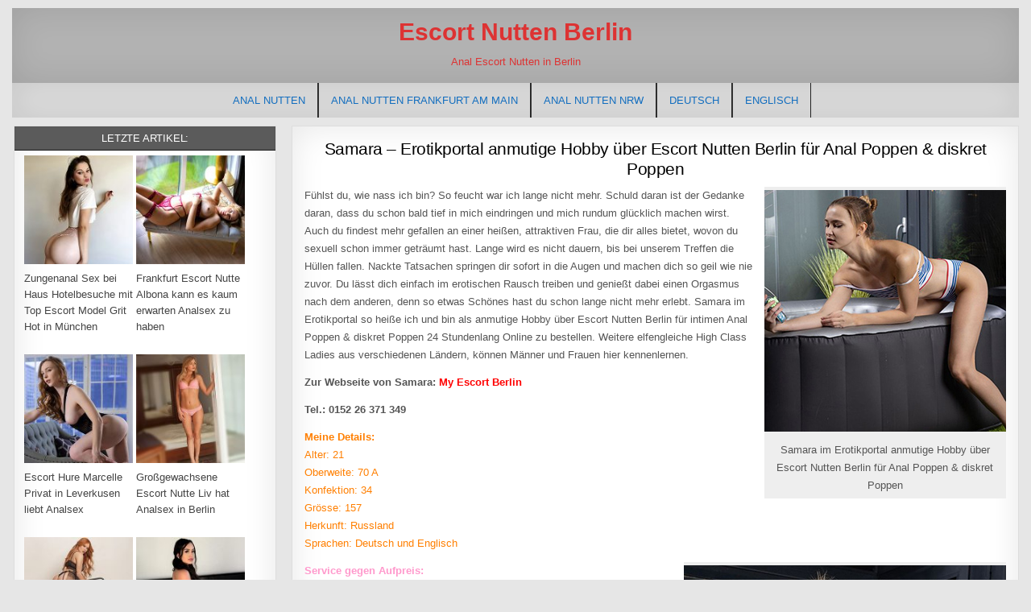

--- FILE ---
content_type: text/html; charset=UTF-8
request_url: https://www.nutten--berlin.com/erotikportal-anmutige-hobby-ueber-escort-nutten-berlin-fuer-anal-poppen-diskret-poppen/
body_size: 13573
content:
<!DOCTYPE html>
<html lang="de-DE" class="no-js">
<head>
<meta charset="UTF-8">
<meta name="viewport" content="width=device-width, initial-scale=1, maximum-scale=1">

<!-- Suchmaschinen-Optimierung durch Rank Math PRO - https://rankmath.com/ -->
<title>Samara im Erotikportal anmutige Hobby über Escort Nutten Berlin für Anal Poppen &amp; diskret Poppen</title>
<meta name="description" content="Samara im Erotikportal so heiße ich und bin als anmutige Hobby über Escort Nutten Berlin für intimen Anal Poppen &amp; diskret Poppen 24 Stundenlang Online zu bestellen. Weitere elfengleiche High Class Ladies aus verschiedenen Ländern, können Männer und Frauen hier kennenlernen."/>
<meta name="robots" content="follow, index, max-snippet:-1, max-video-preview:-1, max-image-preview:large"/>
<link rel="canonical" href="https://www.nutten--berlin.com/erotikportal-anmutige-hobby-ueber-escort-nutten-berlin-fuer-anal-poppen-diskret-poppen/" />
<meta name="twitter:label1" content="Verfasst von" />
<meta name="twitter:data1" content="My Escort Berlin" />
<meta name="twitter:label2" content="Lesedauer" />
<meta name="twitter:data2" content="1 Minute" />
<!-- /Rank Math WordPress SEO Plugin -->

<style id='wp-img-auto-sizes-contain-inline-css' type='text/css'>
img:is([sizes=auto i],[sizes^="auto," i]){contain-intrinsic-size:3000px 1500px}
/*# sourceURL=wp-img-auto-sizes-contain-inline-css */
</style>
<link rel='stylesheet' id='ultimative-beitragsliste-pro-public-style-css' href='https://www.nutten--berlin.com/wp-content/plugins/ultimate-post-list-pro/public/css/ultimate-post-list-pro-public.css?ver=11.9.0' type='text/css' media='all' />
<link rel='stylesheet' id='wpml-legacy-horizontal-list-0-css' href='https://www.nutten--berlin.com/wp-content/plugins/sitepress-multilingual-cms/templates/language-switchers/legacy-list-horizontal/style.min.css?ver=1' type='text/css' media='all' />
<style id='wpml-legacy-horizontal-list-0-inline-css' type='text/css'>
.wpml-ls-statics-shortcode_actions, .wpml-ls-statics-shortcode_actions .wpml-ls-sub-menu, .wpml-ls-statics-shortcode_actions a {border-color:#cdcdcd;}.wpml-ls-statics-shortcode_actions a, .wpml-ls-statics-shortcode_actions .wpml-ls-sub-menu a, .wpml-ls-statics-shortcode_actions .wpml-ls-sub-menu a:link, .wpml-ls-statics-shortcode_actions li:not(.wpml-ls-current-language) .wpml-ls-link, .wpml-ls-statics-shortcode_actions li:not(.wpml-ls-current-language) .wpml-ls-link:link {color:#444444;background-color:#ffffff;}.wpml-ls-statics-shortcode_actions .wpml-ls-sub-menu a:hover,.wpml-ls-statics-shortcode_actions .wpml-ls-sub-menu a:focus, .wpml-ls-statics-shortcode_actions .wpml-ls-sub-menu a:link:hover, .wpml-ls-statics-shortcode_actions .wpml-ls-sub-menu a:link:focus {color:#000000;background-color:#eeeeee;}.wpml-ls-statics-shortcode_actions .wpml-ls-current-language > a {color:#444444;background-color:#ffffff;}.wpml-ls-statics-shortcode_actions .wpml-ls-current-language:hover>a, .wpml-ls-statics-shortcode_actions .wpml-ls-current-language>a:focus {color:#000000;background-color:#eeeeee;}
/*# sourceURL=wpml-legacy-horizontal-list-0-inline-css */
</style>
<link rel='stylesheet' id='wpml-menu-item-0-css' href='https://www.nutten--berlin.com/wp-content/plugins/sitepress-multilingual-cms/templates/language-switchers/menu-item/style.min.css?ver=1' type='text/css' media='all' />
<link rel='stylesheet' id='wp-masonry-maincss-css' href='https://www.nutten--berlin.com/wp-content/themes/wp-masonry-pro/style.css' type='text/css' media='all' />
<link rel='stylesheet' id='font-awesome-css' href='https://www.nutten--berlin.com/wp-content/themes/wp-masonry-pro/assets/css/font-awesome.min.css' type='text/css' media='all' />
<link rel='stylesheet' id='footer-credits-css' href='https://www.nutten--berlin.com/wp-content/plugins/footer-putterV2/styles/footer-credits.css?ver=1.17' type='text/css' media='all' />
<script type="text/javascript" src="https://www.nutten--berlin.com/wp-includes/js/jquery/jquery.min.js?ver=3.7.1" id="jquery-core-js"></script>
<script type="text/javascript" src="https://www.nutten--berlin.com/wp-includes/js/jquery/jquery-migrate.min.js?ver=3.4.1" id="jquery-migrate-js"></script>
<script type="text/javascript" id="ultimative-beitragsliste-pro-js-extra">
/* <![CDATA[ */
var uplp_vars = {"uplp_nonce":"95e43491ea","ajaxurl":"https://www.nutten--berlin.com/wp-admin/admin-ajax.php"};
//# sourceURL=ultimative-beitragsliste-pro-js-extra
/* ]]> */
</script>
<script type="text/javascript" src="https://www.nutten--berlin.com/wp-content/plugins/ultimate-post-list-pro/public/js/ultimate-post-list-pro-public.js?ver=11.9.0" id="ultimative-beitragsliste-pro-js"></script>
<link rel="EditURI" type="application/rsd+xml" title="RSD" href="https://www.nutten--berlin.com/xmlrpc.php?rsd" />

<link rel='shortlink' href='https://www.nutten--berlin.com/?p=43253' />
<meta name="generator" content="WPML ver:4.8.6 stt:1,3;" />
    <style type="text/css">
    body{font-family:Arial,"Helvetica Neue",Helvetica,sans-serif;font-size:13px;font-weight:;font-style:;line-height:;}

    h1{font-size:31px;font-weight:700;font-style:;}
    h2{font-size:28px;font-weight:;font-style:;}
    h3{font-size:;font-weight:;font-style:;}
    h4{font-size:;font-weight:;font-style:;}
    h5{font-size:;font-weight:;font-style:;}
    h6{font-size:;font-weight:;font-style:;}
    h1,h2,h3,h4,h5,h6{font-family:Arial,"Helvetica Neue",Helvetica,sans-serif;line-height:1;}

    .wp-masonry-nav-secondary a{font-family:Arial,"Helvetica Neue",Helvetica,sans-serif;font-size:;font-weight:;font-style:;}

    .wp-masonry-site-title{font-family:Arial,"Helvetica Neue",Helvetica,sans-serif;font-size:30px;font-weight:700;font-style:;line-height: !important;}
    .wp-masonry-site-description{font-family:Arial,"Helvetica Neue",Helvetica,sans-serif;font-size:;font-weight:;font-style:;line-height: !important;}

    .wp-masonry-nav-primary a{font-family:Arial,"Helvetica Neue",Helvetica,sans-serif;font-size:;font-weight:;font-style:;}

    .wp-masonry-trending-news{font-family:;font-size:;font-weight:;font-style:;}

    .entry-title{font-family:Arial,"Helvetica Neue",Helvetica,sans-serif;font-size:21px;font-weight:400;font-style:;line-height:;}

    .wp-masonry-posts-heading,.wp-masonry-sidebar-widget-areas .widget .wp-masonry-widget-title,.wp-masonry-featured-posts-area .widget .wp-masonry-widget-title{font-family:Arial,"Helvetica Neue",Helvetica,sans-serif;font-size:13px;font-weight:;font-style:;line-height:;}

    #wp-masonry-footer-blocks .widget .wp-masonry-widget-title{font-family:;font-size:;font-weight:;font-style:;line-height:;}

    .wp-masonry-list-post .wp-masonry-list-post-title{font-family:Arial,"Helvetica Neue",Helvetica,sans-serif;font-size:16px;font-weight:;font-style:;line-height:;}

    .wp-masonry-related-posts-wrap h4,.wp-masonry-grid-post .wp-masonry-grid-post-title{font-family:Arial,"Helvetica Neue",Helvetica,sans-serif;font-size:14px;font-weight:400;font-style:;line-height:1.2;}

    .wp-masonry-grid-post-categories a{font-family:Arial,"Helvetica Neue",Helvetica,sans-serif;font-size:;font-weight:;font-style:;}

    .wp-masonry-entry-meta-single,.wp-masonry-list-post-footer,.wp-masonry-grid-post-footer{font-family:;font-size:;font-weight:;font-style:;}
    </style>
        <style type="text/css">
        
                
                    
                    .wp-masonry-secondary-nav-menu .sub-menu,.wp-masonry-secondary-nav-menu .children{background:#b7b7b7}
            .wp-masonry-secondary-nav-menu .sub-menu a,.wp-masonry-secondary-nav-menu .children a{border:1px solid #eeeeee;border-top:none;}
    .wp-masonry-secondary-nav-menu .sub-menu li:first-child a,.wp-masonry-secondary-nav-menu .children li:first-child a{border-top:1px solid #eeeeee;}
        
        .wp-masonry-head-content{background:#b2b2b2}
    
        .wp-masonry-nav-primary{background:#dddddd}
            .wp-masonry-nav-primary-menu a{color:#136ebf}
    @media only screen and (max-width: 1112px) {
    .wp-masonry-nav-primary-menu.wp-masonry-primary-responsive-menu > .menu-item-has-children:before,.wp-masonry-nav-primary-menu.wp-masonry-primary-responsive-menu > .page_item_has_children:before{color:#136ebf}
    .wp-masonry-nav-primary-menu.wp-masonry-primary-responsive-menu .wp-masonry-primary-menu-open.menu-item-has-children:before,.wp-masonry-nav-primary-menu.wp-masonry-primary-responsive-menu .wp-masonry-primary-menu-open.page_item_has_children:before{color:#136ebf}
    }
                        .wp-masonry-nav-primary-menu .sub-menu,.wp-masonry-nav-primary-menu .children{background:#dddddd}
                    .wp-masonry-primary-responsive-menu-icon::before{color: #ffffff}
    
    
                    
        
                                
        
                
                        
            .wp-masonry-posts-heading{background:#5b5b5b;}
    .page-header{background:#5b5b5b;}
    .wp-masonry-sidebar-widget-areas .widget .wp-masonry-widget-title{background:#5b5b5b;}
    .wp-masonry-featured-posts-area .widget .wp-masonry-widget-title{background:#5b5b5b;}
            
            
                
                                    
            
            </style>
        <style type="text/css">
            .wp-masonry-site-title, .wp-masonry-site-title a, .wp-masonry-site-description {color: #dd3333;}
        </style>
    		<style type="text/css" id="wp-custom-css">
			/* Handy: immer 2 Posts pro Reihe */
@media (max-width: 520px) {
  /* Alle Grid-Varianten im Theme auf 2 Spalten trimmen */
  .wp-masonry-grid-post.wp-masonry-2-col,
  .wp-masonry-grid-post.wp-masonry-3-col,
  .wp-masonry-grid-post.wp-masonry-4-col,
  .wp-masonry-grid-post.wp-masonry-5-col {
    float: left;
    width: 49.5% !important;   /* zwei Spalten */
    margin: 0 0 12px 0;
  }

  /* Gutter/Sizer anpassen (für Masonry/Layout-Berechnung) */
  .wp-masonry-2-col-sizer,
  .wp-masonry-3-col-sizer,
  .wp-masonry-4-col-sizer,
  .wp-masonry-5-col-sizer { width: 49.5% !important; }
  .wp-masonry-2-col-gutter,
  .wp-masonry-3-col-gutter,
  .wp-masonry-4-col-gutter,
  .wp-masonry-5-col-gutter { width: 1% !important; }

  /* Zeilenumbruch sauber halten */
  .wp-masonry-grid-post:nth-of-type(2n+1) { clear: both; }
}




/* Post Count Styling */
.navstack-post-count {
    font-size: 0.85em;
    color: #136ebf;
    font-weight: normal;
    margin-left: 5px;
}




* {
  text-shadow: none !important;
}








html, body, .site, .wrapper, #page {
    opacity: 1 !important;
    transition: none !important;
    animation: none !important;
}
		</style>
		<link rel='stylesheet' id='yarppRelatedCss-css' href='https://www.nutten--berlin.com/wp-content/plugins/yet-another-related-posts-plugin/style/related.css?ver=5.30.11' type='text/css' media='all' />
<link rel='stylesheet' id='yarpp-thumbnails-css' href='https://www.nutten--berlin.com/wp-content/plugins/yet-another-related-posts-plugin/style/styles_thumbnails.css?ver=5.30.11' type='text/css' media='all' />
<style id='yarpp-thumbnails-inline-css' type='text/css'>
.yarpp-thumbnails-horizontal .yarpp-thumbnail {width: 130px;height: 170px;margin: 5px;margin-left: 0px;}.yarpp-thumbnail > img, .yarpp-thumbnail-default {width: 120px;height: 120px;margin: 5px;}.yarpp-thumbnails-horizontal .yarpp-thumbnail-title {margin: 7px;margin-top: 0px;width: 120px;}.yarpp-thumbnail-default > img {min-height: 120px;min-width: 120px;}
/*# sourceURL=yarpp-thumbnails-inline-css */
</style>
<meta name="generator" content="WP Rocket 3.20.3" data-wpr-features="wpr_desktop" /></head>

<body class="wp-singular post-template-default single single-post postid-43253 single-format-standard wp-theme-wp-masonry-pro wp-masonry-animated wp-masonry-fadein wp-masonry-group-blog wp-masonry-layout-s1-c wp-masonry-header-full-width" id="wp-masonry-site-body" itemscope="itemscope" itemtype="http://schema.org/WebPage">


<div data-rocket-location-hash="0687c571a89189588a416a257fa7539f" class="wp-masonry-outer-wrapper">
<div data-rocket-location-hash="ceaaa36ad702610dbcaa740a17eaed62" class="wp-masonry-container" id="wp-masonry-header" itemscope="itemscope" itemtype="http://schema.org/WPHeader" role="banner">
<div data-rocket-location-hash="7dea384713ab121d611a8d62ff5cf170" class="wp-masonry-head-content clearfix" id="wp-masonry-head-content">

<div class="wp-masonry-header-inside clearfix">

<div id="wp-masonry-logo">
    <div class="site-branding">
      <h1 class="wp-masonry-site-title"><a href="https://www.nutten--berlin.com/" rel="home">Escort Nutten Berlin</a></h1>
      <p class="wp-masonry-site-description">Anal Escort Nutten in Berlin</p>
    </div>
</div><!--/#wp-masonry-logo -->



</div>


</div><!--/#wp-masonry-head-content -->
</div><!--/#wp-masonry-header -->
</div>

<div data-rocket-location-hash="1d0d2ea8b36c348b99153b30410be330" class="wp-masonry-outer-wrapper">
<div data-rocket-location-hash="6c19885807a10c5c6d9736ec92276b10" class="wp-masonry-container wp-masonry-primary-menu-container clearfix">
<div data-rocket-location-hash="94cbd0ab526d76070774768fb29c069b" class="wp-masonry-primary-menu-container-inside clearfix">
<nav class="wp-masonry-nav-primary" id="wp-masonry-primary-navigation" itemscope="itemscope" itemtype="http://schema.org/SiteNavigationElement" role="navigation">
<div class="menu-mobile-container"><ul id="wp-masonry-menu-primary-navigation" class="wp-masonry-nav-primary-menu wp-masonry-menu-primary"><li id="menu-item-33719" class="menu-item menu-item-type-custom menu-item-object-custom menu-item-home menu-item-33719"><a href="https://www.nutten--berlin.com/">Anal Nutten</a></li>
<li id="menu-item-59937" class="menu-item menu-item-type-taxonomy menu-item-object-category menu-item-has-children menu-item-59937"><a href="https://www.nutten--berlin.com/category/frankfurt/">Anal Nutten Frankfurt am Main</a>
<ul class="sub-menu">
	<li id="menu-item-59939" class="menu-item menu-item-type-taxonomy menu-item-object-category menu-item-59939"><a href="https://www.nutten--berlin.com/category/darmstadt/" title="Anal Nutten Darmstadt">Darmstadt</a></li>
	<li id="menu-item-59940" class="menu-item menu-item-type-taxonomy menu-item-object-category menu-item-59940"><a href="https://www.nutten--berlin.com/category/offenbach/" title="Anal Nutten Offenbach">Offenbach</a></li>
	<li id="menu-item-59941" class="menu-item menu-item-type-taxonomy menu-item-object-category menu-item-59941"><a href="https://www.nutten--berlin.com/category/wiesbaden/" title="Anal Nutten Wiesbaden">Wiesbaden</a></li>
</ul>
</li>
<li id="menu-item-59938" class="menu-item menu-item-type-taxonomy menu-item-object-category menu-item-has-children menu-item-59938"><a href="https://www.nutten--berlin.com/category/nrw/">Anal Nutten NRW</a>
<ul class="sub-menu">
	<li id="menu-item-59942" class="menu-item menu-item-type-taxonomy menu-item-object-category menu-item-59942"><a href="https://www.nutten--berlin.com/category/bochum/" title="Anal Nutten Bochum">Bochum</a></li>
	<li id="menu-item-59943" class="menu-item menu-item-type-taxonomy menu-item-object-category menu-item-59943"><a href="https://www.nutten--berlin.com/category/bonn/" title="Anal Nutten Bonn">Bonn</a></li>
	<li id="menu-item-59944" class="menu-item menu-item-type-taxonomy menu-item-object-category menu-item-59944"><a href="https://www.nutten--berlin.com/category/dortmund/" title="Anal Nutten Dortmund">Dortmund</a></li>
	<li id="menu-item-59945" class="menu-item menu-item-type-taxonomy menu-item-object-category menu-item-59945"><a href="https://www.nutten--berlin.com/category/duisburg/" title="Anal Nutten Duisburg">Duisburg</a></li>
	<li id="menu-item-59946" class="menu-item menu-item-type-taxonomy menu-item-object-category menu-item-59946"><a href="https://www.nutten--berlin.com/category/duesseldorf/" title="Anal Nutten Düsseldorf">Düsseldorf</a></li>
	<li id="menu-item-59947" class="menu-item menu-item-type-taxonomy menu-item-object-category menu-item-59947"><a href="https://www.nutten--berlin.com/category/essen/" title="Anal Nutten Essen">Essen</a></li>
	<li id="menu-item-59948" class="menu-item menu-item-type-taxonomy menu-item-object-category menu-item-59948"><a href="https://www.nutten--berlin.com/category/gelsenkirchen/" title="Anal Nutten Gelsenkirchen">Gelsenkirchen</a></li>
	<li id="menu-item-59949" class="menu-item menu-item-type-taxonomy menu-item-object-category menu-item-59949"><a href="https://www.nutten--berlin.com/category/hagen/" title="Anal Nutten Hagen">Hagen</a></li>
	<li id="menu-item-59950" class="menu-item menu-item-type-taxonomy menu-item-object-category menu-item-59950"><a href="https://www.nutten--berlin.com/category/koeln/" title="Anal Nutten Köln">Köln</a></li>
	<li id="menu-item-59951" class="menu-item menu-item-type-taxonomy menu-item-object-category menu-item-59951"><a href="https://www.nutten--berlin.com/category/krefeld/" title="Anal Nutten Krefeld">Krefeld</a></li>
	<li id="menu-item-59952" class="menu-item menu-item-type-taxonomy menu-item-object-category menu-item-59952"><a href="https://www.nutten--berlin.com/category/leverkusen/" title="Anal Nutten Leverkusen">Leverkusen</a></li>
	<li id="menu-item-59953" class="menu-item menu-item-type-taxonomy menu-item-object-category menu-item-59953"><a href="https://www.nutten--berlin.com/category/moenchengladbach/" title="Anal Nutten Mönchengladbach">Mönchengladbach</a></li>
	<li id="menu-item-59954" class="menu-item menu-item-type-taxonomy menu-item-object-category menu-item-59954"><a href="https://www.nutten--berlin.com/category/muelheim/" title="Anal Nutten Mülheim">Mülheim</a></li>
	<li id="menu-item-59955" class="menu-item menu-item-type-taxonomy menu-item-object-category menu-item-59955"><a href="https://www.nutten--berlin.com/category/oberhausen/" title="Anal Nutten Oberhausen">Oberhausen</a></li>
	<li id="menu-item-59956" class="menu-item menu-item-type-taxonomy menu-item-object-category menu-item-59956"><a href="https://www.nutten--berlin.com/category/wuppertal/" title="Anal Nutten Wuppertal">Wuppertal</a></li>
</ul>
</li>
<li id="menu-item-wpml-ls-132-de" class="menu-item-language menu-item-language-current menu-item wpml-ls-slot-132 wpml-ls-item wpml-ls-item-de wpml-ls-current-language wpml-ls-menu-item wpml-ls-first-item menu-item-type-wpml_ls_menu_item menu-item-object-wpml_ls_menu_item menu-item-wpml-ls-132-de"><a href="https://www.nutten--berlin.com/erotikportal-anmutige-hobby-ueber-escort-nutten-berlin-fuer-anal-poppen-diskret-poppen/" role="menuitem"><span class="wpml-ls-display">Deutsch</span></a></li>
<li id="menu-item-wpml-ls-132-en" class="menu-item-language menu-item wpml-ls-slot-132 wpml-ls-item wpml-ls-item-en wpml-ls-menu-item wpml-ls-last-item menu-item-type-wpml_ls_menu_item menu-item-object-wpml_ls_menu_item menu-item-wpml-ls-132-en"><a href="https://www.nutten--berlin.com/en/the-erotic-portal-graceful-hobby-about-escort-hookers-berlin-for-anal-fuck-discreet-fuck/" title="Zu Englisch wechseln" aria-label="Zu Englisch wechseln" role="menuitem"><span class="wpml-ls-display">Englisch</span></a></li>
</ul></div></nav>
</div>
</div>
</div>


<div data-rocket-location-hash="1bf63e0a3287af13fb04fbce715fcba9" class="wp-masonry-outer-wrapper">


</div>

<div data-rocket-location-hash="2fa9a2c3024f85f4b3cbc6f5144ef2ab" class="wp-masonry-outer-wrapper">
<div data-rocket-location-hash="eeda4fbcca6bc7a080b5c213ea5a5366" class="wp-masonry-container clearfix" id="wp-masonry-wrapper">
<div data-rocket-location-hash="629083397e42f6184c81df9509618ab5" class="wp-masonry-content-wrapper clearfix" id="wp-masonry-content-wrapper">
<div class="wp-masonry-main-wrapper clearfix" id="wp-masonry-main-wrapper" itemscope="itemscope" itemtype="http://schema.org/Blog" role="main">
<div class="theiaStickySidebar">
<div class="wp-masonry-main-wrapper-inside clearfix">




<div class="wp-masonry-posts-wrapper" id="wp-masonry-posts-wrapper">


    
<article id="post-43253" class="wp-masonry-post-singular wp-masonry-box post-43253 post type-post status-publish format-standard has-post-thumbnail hentry category-alle-staedte category-berlin category-poppen category-dildo category-fingerspiele category-fusserotik category-gesichtsbesamung category-kuessen category-lesbenspiele category-massage category-natursekt category-stellungswechsel category-zungenkuesse wpcat-1-id wpcat-187-id wpcat-53-id wpcat-191-id wpcat-201-id wpcat-195-id wpcat-197-id wpcat-199-id wpcat-203-id wpcat-207-id wpcat-217-id wpcat-209-id wpcat-211-id">

    <header class="entry-header">
        
        <h1 class="post-title entry-title"><a href="https://www.nutten--berlin.com/erotikportal-anmutige-hobby-ueber-escort-nutten-berlin-fuer-anal-poppen-diskret-poppen/" rel="bookmark">Samara &#8211; Erotikportal anmutige Hobby über Escort Nutten Berlin für Anal Poppen &#038; diskret Poppen</a></h1>
                <div class="wp-masonry-entry-meta-single">
                    </div>
        </header><!-- .entry-header -->

    <div class="entry-content clearfix">
            <figure id="attachment_43254" aria-describedby="caption-attachment-43254" style="width: 300px" class="wp-caption alignright"><img fetchpriority="high" decoding="async" class="wp-image-43254 size-full" title="Samara im Erotikportal anmutige Hobby über Escort Nutten Berlin für Anal Poppen &amp; diskret Poppen" src="https://www.nutten--berlin.com/wp-content/uploads/2-224.jpg" alt="Samara im Erotikportal anmutige Hobby über Escort Nutten Berlin für Anal Poppen &amp; diskret Poppen" width="300" height="300" srcset="https://www.nutten--berlin.com/wp-content/uploads/2-224.jpg 300w, https://www.nutten--berlin.com/wp-content/uploads/2-224-150x150.jpg 150w, https://www.nutten--berlin.com/wp-content/uploads/2-224-100x100.jpg 100w, https://www.nutten--berlin.com/wp-content/uploads/2-224-120x120.jpg 120w" sizes="(max-width: 300px) 100vw, 300px" /><figcaption id="caption-attachment-43254" class="wp-caption-text">Samara im Erotikportal anmutige Hobby über Escort Nutten Berlin für Anal Poppen &amp; diskret Poppen</figcaption></figure>
<p>Fühlst du, wie nass ich bin? So feucht war ich lange nicht mehr. Schuld daran ist der Gedanke daran, dass du schon bald tief in mich eindringen und mich rundum glücklich machen wirst. Auch du findest mehr gefallen an einer heißen, attraktiven Frau, die dir alles bietet, wovon du sexuell schon immer geträumt hast. Lange wird es nicht dauern, bis bei unserem Treffen die Hüllen fallen. Nackte Tatsachen springen dir sofort in die Augen und machen dich so geil wie nie zuvor. Du lässt dich einfach im erotischen Rausch treiben und genießt dabei einen Orgasmus nach dem anderen, denn so etwas Schönes hast du schon lange nicht mehr erlebt. Samara im Erotikportal so heiße ich und bin als anmutige Hobby über Escort Nutten Berlin für intimen Anal Poppen &amp; diskret Poppen 24 Stundenlang Online zu bestellen. Weitere elfengleiche High Class Ladies aus verschiedenen Ländern, können Männer und Frauen hier kennenlernen.</p>
<p><strong>Zur Webseite von Samara: <span style="color: #ff0000;"><a style="color: #ff0000;" href="https://www.myescortberlin.com" target="_blank" rel="noopener noreferrer">My Escort Berlin</a></span></strong></p>
<p><strong>Tel.: 0152 26 371 349</strong></p>
<p><span style="color: #ff7f00;"><strong>Meine Details:</strong></span><span style="color: #ff7f00;"><br />
Alter: 21<br />
Oberweite: 70 A<br />
Konfektion: 34<br />
Grösse: 157<br />
Herkunft: Russland<br />
Sprachen: Deutsch und Englisch<br />
</span></p>
<figure id="attachment_43256" aria-describedby="caption-attachment-43256" style="width: 400px" class="wp-caption alignright"><img decoding="async" class="wp-image-43256 size-full" title="Anal Escort Nutte Samara" src="https://www.nutten--berlin.com/wp-content/uploads/29-34.jpg" alt="Anal Escort Nutte Samara" width="400" height="600" srcset="https://www.nutten--berlin.com/wp-content/uploads/29-34.jpg 400w, https://www.nutten--berlin.com/wp-content/uploads/29-34-200x300.jpg 200w" sizes="(max-width: 400px) 100vw, 400px" /><figcaption id="caption-attachment-43256" class="wp-caption-text">Anal Escort Nutte Samara</figcaption></figure>
<p><span style="color: #ff99cc;"><strong>Service gegen Aufpreis:</strong></span><span style="color: #ff99cc;"><br />
Anal: 50 €<br />
Natursekt: 10 €<br />
Dildospiele (aktiv): 10 €<br />
Dildospiele (passiv): 10 €<br />
Lesbenspiele: 20 €<br />
Zungenküsse: 10 €<br />
Erotische Massage: 10 €<br />
Gesichtsbesamung: 20 €<br />
Männerüberschuss je 30 min. 1 Mann: 40 €<br />
Pärchen (Mann und Frau): 40 €<br />
Rollenspiele Spezial: 30 €</span></p>
<p><strong><span style="color: #ff7f00;">Service Inklusive:</span></strong><span style="color: #ff7f00;"><br />
Französisch mit;<br />
auf Wunsch Straps;<br />
auf Wunsch High Heels;<br />
Körperbesamung;<br />
Stellungswechsel;<br />
Handentspannung;<br />
Kuscheln/Schmusen;<br />
Dusch &amp; Badespiele;<br />
Fusserotik;<br />
Leichte Fingerspiele;<br />
Verkehr mehrmals möglich;<br />
Küssen;<br />
Bedient Behinderte;<br />
Verbalerotik;<br />
Eierlecken;<br />
Facesitting;<br />
LKW oder Auto;<br />
Sex im Freien<br />
</span></p>
    </div><!-- .entry-content -->

    <footer class="entry-footer">
                    </footer><!-- .entry-footer -->

    
    
</article>
    
	<nav class="navigation post-navigation" aria-label="Beiträge">
		<h2 class="screen-reader-text">Beitragsnavigation</h2>
		<div class="nav-links"><div class="nav-previous"><a href="https://www.nutten--berlin.com/erotische-abenteuer-mit-exzellente-glamour-dame-ueber-escort-nutten-berlin-fuer-analsex-und-facesitting/" rel="prev">&larr; Karli &#8211; Erotische Abenteuer mit exzellente Glamour Dame über Escort Nutten Berlin für Analsex und Facesitting</a></div><div class="nav-next"><a href="https://www.nutten--berlin.com/sexanzeigen-exzellente-frau-sucht-treffen-ueber-escort-nutten-berlin-fuer-anal-geschlechtsverkehr-lesbische-spiele/" rel="next">Gasira &#8211; Sexanzeigen exzellente Frau sucht Treffen über Escort Nutten Berlin für Anal Geschlechtsverkehr &#038; Lesbische Spiele &rarr;</a></div></div>
	</nav>
    <div class="wp-masonry-featured-posts-area clearfix">
        </div>

    
<div class="clear"></div>

</div><!--/#wp-masonry-posts-wrapper -->


<div class='wp-masonry-featured-posts-area wp-masonry-featured-posts-area-bottom clearfix'>

<div id="yarpp_widget-2" class="wp-masonry-main-widget widget wp-masonry-box widget_yarpp_widget"><div class='yarpp yarpp-related yarpp-related-widget yarpp-template-thumbnails'>
<!-- YARPP Thumbnails -->
<h3>Related posts:</h3>
<div class="yarpp-thumbnails-horizontal">
<a class='yarpp-thumbnail' rel='norewrite' href='https://www.nutten--berlin.com/erotikportal-aesthetische-liebesdienerin-ueber-escort-nutten-berlin-fuer-anal-poppen-eierlecken/' title='Janelle &#8211; Erotikportal ästhetische Liebesdienerin über Escort Nutten Berlin für Anal Poppen &#038; Eierlecken'>
<img width="120" height="120" src="https://www.nutten--berlin.com/wp-content/uploads/16-56-120x120.jpg" class="attachment-yarpp-thumbnail size-yarpp-thumbnail wp-post-image" alt="Janelle im Erotikportal ästhetische Liebesdienerin über Escort Nutten Berlin für Anal Poppen &amp; Eierlecken" data-pin-nopin="true" decoding="async" loading="lazy" srcset="https://www.nutten--berlin.com/wp-content/uploads/16-56-120x120.jpg 120w, https://www.nutten--berlin.com/wp-content/uploads/16-56.jpg 300w, https://www.nutten--berlin.com/wp-content/uploads/16-56-150x150.jpg 150w, https://www.nutten--berlin.com/wp-content/uploads/16-56-100x100.jpg 100w" sizes="auto, (max-width: 120px) 100vw, 120px" /><span class="yarpp-thumbnail-title">Janelle &#8211; Erotikportal ästhetische Liebesdienerin über Escort Nutten Berlin für Anal Poppen &#038; Eierlecken</span></a>
<a class='yarpp-thumbnail' rel='norewrite' href='https://www.nutten--berlin.com/erotikportal-unbeschreibliche-frau-sucht-treffen-ueber-escort-nutten-berlin-fuer-anal-geschlechtsverkehr-facesitting/' title='Georgina &#8211; Erotikportal unbeschreibliche Frau sucht Treffen über Escort Nutten Berlin für Anal Geschlechtsverkehr &#038; Facesitting'>
<img width="120" height="120" src="https://www.nutten--berlin.com/wp-content/uploads/2-127-120x120.jpg" class="attachment-yarpp-thumbnail size-yarpp-thumbnail wp-post-image" alt="Georgina im Erotikportal unbeschreibliche Frau sucht Treffen über Escort Nutten Berlin für Anal Geschlechtsverkehr &amp; Facesitting" data-pin-nopin="true" decoding="async" loading="lazy" srcset="https://www.nutten--berlin.com/wp-content/uploads/2-127-120x120.jpg 120w, https://www.nutten--berlin.com/wp-content/uploads/2-127.jpg 300w, https://www.nutten--berlin.com/wp-content/uploads/2-127-150x150.jpg 150w, https://www.nutten--berlin.com/wp-content/uploads/2-127-100x100.jpg 100w" sizes="auto, (max-width: 120px) 100vw, 120px" /><span class="yarpp-thumbnail-title">Georgina &#8211; Erotikportal unbeschreibliche Frau sucht Treffen über Escort Nutten Berlin für Anal Geschlechtsverkehr &#038; Facesitting</span></a>
<a class='yarpp-thumbnail' rel='norewrite' href='https://www.nutten--berlin.com/intime-freizeitkontakte-mit-wundervolle-begleitung-ueber-escort-nutten-krefeld-fuer-av-poppen-sowie-handentspannung/' title='Cora &#8211; Intime Freizeitkontakte mit wundervolle Begleitung über Escort Nutten Krefeld für AV Poppen sowie Handentspannung'>
<img width="120" height="120" src="https://www.nutten--berlin.com/wp-content/uploads/2-136-120x120.jpg" class="attachment-yarpp-thumbnail size-yarpp-thumbnail wp-post-image" alt="Cora intime Freizeitkontakte mit wundervolle Begleitung über Escort Nutten Krefeld für AV Poppen sowie Handentspannung" data-pin-nopin="true" decoding="async" loading="lazy" srcset="https://www.nutten--berlin.com/wp-content/uploads/2-136-120x120.jpg 120w, https://www.nutten--berlin.com/wp-content/uploads/2-136.jpg 300w, https://www.nutten--berlin.com/wp-content/uploads/2-136-150x150.jpg 150w, https://www.nutten--berlin.com/wp-content/uploads/2-136-100x100.jpg 100w" sizes="auto, (max-width: 120px) 100vw, 120px" /><span class="yarpp-thumbnail-title">Cora &#8211; Intime Freizeitkontakte mit wundervolle Begleitung über Escort Nutten Krefeld für AV Poppen sowie Handentspannung</span></a>
<a class='yarpp-thumbnail' rel='norewrite' href='https://www.nutten--berlin.com/partnersuche-exquisite-frau-sucht-ihn-ueber-escort-nutten-berlin-fuer-anal-poppen-maennerueberschuss-30-min-1-mann/' title='Nuria &#8211; Partnersuche exquisite Frau sucht Ihn über Escort Nutten Berlin für Anal Poppen &#038; Männerüberschuss 30 min 1 Mann'>
<img width="120" height="120" src="https://www.nutten--berlin.com/wp-content/uploads/8-62-120x120.jpg" class="attachment-yarpp-thumbnail size-yarpp-thumbnail wp-post-image" alt="Nuria Partnersuche exquisite Frau sucht Ihn über Escort Nutten Berlin für Anal Poppen &amp; Männerüberschuss 30 min 1 Mann" data-pin-nopin="true" decoding="async" loading="lazy" srcset="https://www.nutten--berlin.com/wp-content/uploads/8-62-120x120.jpg 120w, https://www.nutten--berlin.com/wp-content/uploads/8-62.jpg 300w, https://www.nutten--berlin.com/wp-content/uploads/8-62-150x150.jpg 150w, https://www.nutten--berlin.com/wp-content/uploads/8-62-100x100.jpg 100w" sizes="auto, (max-width: 120px) 100vw, 120px" /><span class="yarpp-thumbnail-title">Nuria &#8211; Partnersuche exquisite Frau sucht Ihn über Escort Nutten Berlin für Anal Poppen &#038; Männerüberschuss 30 min 1 Mann</span></a>
<a class='yarpp-thumbnail' rel='norewrite' href='https://www.nutten--berlin.com/escort-girls-aus-berlin-animiert-zu-dogge-style-bei-singles/' title='Elani &#8211; Escort Girls aus Berlin animiert zu Dogge Style bei Singles'>
<img width="120" height="120" src="https://www.nutten--berlin.com/wp-content/uploads/Elani-Escort-Girls-aus-Berlin-animiert-zu-Dogge-Style-bei-Singles-1-120x120.jpg" class="attachment-yarpp-thumbnail size-yarpp-thumbnail wp-post-image" alt="Elani - Escort Girls aus Berlin animiert zu Dogge Style bei Singles" data-pin-nopin="true" decoding="async" loading="lazy" srcset="https://www.nutten--berlin.com/wp-content/uploads/Elani-Escort-Girls-aus-Berlin-animiert-zu-Dogge-Style-bei-Singles-1-120x120.jpg 120w, https://www.nutten--berlin.com/wp-content/uploads/Elani-Escort-Girls-aus-Berlin-animiert-zu-Dogge-Style-bei-Singles-1-150x150.jpg 150w, https://www.nutten--berlin.com/wp-content/uploads/Elani-Escort-Girls-aus-Berlin-animiert-zu-Dogge-Style-bei-Singles-1.jpg 200w" sizes="auto, (max-width: 120px) 100vw, 120px" /><span class="yarpp-thumbnail-title">Elani &#8211; Escort Girls aus Berlin animiert zu Dogge Style bei Singles</span></a>
<a class='yarpp-thumbnail' rel='norewrite' href='https://www.nutten--berlin.com/erotikportal-aussergewoehnliche-begleitung-ueber-escort-nutten-frankfurt-fuer-anal-poppen-handentspannung/' title='Nike &#8211; Erotikportal außergewöhnliche Begleitung über Escort Nutten Frankfurt für Anal Poppen &#038; Handentspannung'>
<img width="120" height="120" src="https://www.nutten--berlin.com/wp-content/uploads/3-94-120x120.jpg" class="attachment-yarpp-thumbnail size-yarpp-thumbnail wp-post-image" alt="Nike im Erotikportal außergewöhnliche Begleitung über Escort Nutten Frankfurt für Anal Poppen &amp; Handentspannung" data-pin-nopin="true" decoding="async" loading="lazy" srcset="https://www.nutten--berlin.com/wp-content/uploads/3-94-120x120.jpg 120w, https://www.nutten--berlin.com/wp-content/uploads/3-94.jpg 300w, https://www.nutten--berlin.com/wp-content/uploads/3-94-150x150.jpg 150w, https://www.nutten--berlin.com/wp-content/uploads/3-94-100x100.jpg 100w" sizes="auto, (max-width: 120px) 100vw, 120px" /><span class="yarpp-thumbnail-title">Nike &#8211; Erotikportal außergewöhnliche Begleitung über Escort Nutten Frankfurt für Anal Poppen &#038; Handentspannung</span></a>
<a class='yarpp-thumbnail' rel='norewrite' href='https://www.nutten--berlin.com/haus-besuche-von-verblueffende-frau-sucht-sexpartner-ueber-nutten-escort-berlin-fuer-anal-poppen-oral-sex-schutz/' title='Cathleen &#8211; Haus besuche von verblüffende Frau sucht Sexpartner über Nutten Escort Berlin für Anal Poppen &#038; Oral Sex Schutz'>
<img width="120" height="120" src="https://www.nutten--berlin.com/wp-content/uploads/6-102-120x120.jpg" class="attachment-yarpp-thumbnail size-yarpp-thumbnail wp-post-image" alt="Cathleen Haus besuche von verblüffende Frau sucht Sexpartner über Nutten Escort Berlin für Anal Poppen &amp; Oral Sex Schutz" data-pin-nopin="true" decoding="async" loading="lazy" srcset="https://www.nutten--berlin.com/wp-content/uploads/6-102-120x120.jpg 120w, https://www.nutten--berlin.com/wp-content/uploads/6-102.jpg 300w, https://www.nutten--berlin.com/wp-content/uploads/6-102-150x150.jpg 150w, https://www.nutten--berlin.com/wp-content/uploads/6-102-100x100.jpg 100w" sizes="auto, (max-width: 120px) 100vw, 120px" /><span class="yarpp-thumbnail-title">Cathleen &#8211; Haus besuche von verblüffende Frau sucht Sexpartner über Nutten Escort Berlin für Anal Poppen &#038; Oral Sex Schutz</span></a>
<a class='yarpp-thumbnail' rel='norewrite' href='https://www.nutten--berlin.com/sexanzeigen-unvergleichliche-sie-sucht-ihn-ueber-escort-nutten-agentur-wuppertal-fuer-anal-poppen-spezielle-oel-massage/' title='Runa &#8211; Sexanzeigen unvergleichliche Sie sucht Ihn über Escort Nutten Agentur Wuppertal für Anal Poppen &#038; Spezielle Öl-Massage'>
<img width="120" height="120" src="https://www.nutten--berlin.com/wp-content/uploads/6-129-120x120.jpg" class="attachment-yarpp-thumbnail size-yarpp-thumbnail wp-post-image" alt="Runa in Sexanzeigen unvergleichliche Sie sucht Ihn über Escort Nutten Agentur Wuppertal für Anal Poppen &amp; Spezielle Öl-Massage" data-pin-nopin="true" decoding="async" loading="lazy" srcset="https://www.nutten--berlin.com/wp-content/uploads/6-129-120x120.jpg 120w, https://www.nutten--berlin.com/wp-content/uploads/6-129.jpg 300w, https://www.nutten--berlin.com/wp-content/uploads/6-129-150x150.jpg 150w, https://www.nutten--berlin.com/wp-content/uploads/6-129-100x100.jpg 100w" sizes="auto, (max-width: 120px) 100vw, 120px" /><span class="yarpp-thumbnail-title">Runa &#8211; Sexanzeigen unvergleichliche Sie sucht Ihn über Escort Nutten Agentur Wuppertal für Anal Poppen &#038; Spezielle Öl-Massage</span></a>
<a class='yarpp-thumbnail' rel='norewrite' href='https://www.nutten--berlin.com/internationale-escort-girls-mit-mega-moepsen-bieten-analsex/' title='Samantha &#8211; Internationale Escort Girls mit Mega Möpsen bieten Analsex'>
<img width="120" height="120" src="https://www.nutten--berlin.com/wp-content/uploads/Samantha-A-170618b12-120x120.jpg" class="attachment-yarpp-thumbnail size-yarpp-thumbnail wp-post-image" alt="Samantha - Internationale Escort Girls mit Mega Möpsen bieten Analsex" data-pin-nopin="true" decoding="async" loading="lazy" srcset="https://www.nutten--berlin.com/wp-content/uploads/Samantha-A-170618b12-120x120.jpg 120w, https://www.nutten--berlin.com/wp-content/uploads/Samantha-A-170618b12-150x150.jpg 150w, https://www.nutten--berlin.com/wp-content/uploads/Samantha-A-170618b12.jpg 200w" sizes="auto, (max-width: 120px) 100vw, 120px" /><span class="yarpp-thumbnail-title">Samantha &#8211; Internationale Escort Girls mit Mega Möpsen bieten Analsex</span></a>
<a class='yarpp-thumbnail' rel='norewrite' href='https://www.nutten--berlin.com/sie-sucht-ihn-in-berlin-fuer-gewisse-analsex-stunden/' title='Anabel &#8211; Sie sucht Ihn in Berlin für gewisse Analsex Stunden'>
<img width="120" height="120" src="https://www.nutten--berlin.com/wp-content/uploads/Anabel-A-190115b-120x120.jpg" class="attachment-yarpp-thumbnail size-yarpp-thumbnail wp-post-image" alt="Anabel - Sie sucht Ihn in Berlin für gewisse Analsex Stunden" data-pin-nopin="true" decoding="async" loading="lazy" srcset="https://www.nutten--berlin.com/wp-content/uploads/Anabel-A-190115b-120x120.jpg 120w, https://www.nutten--berlin.com/wp-content/uploads/Anabel-A-190115b-150x150.jpg 150w, https://www.nutten--berlin.com/wp-content/uploads/Anabel-A-190115b.jpg 200w" sizes="auto, (max-width: 120px) 100vw, 120px" /><span class="yarpp-thumbnail-title">Anabel &#8211; Sie sucht Ihn in Berlin für gewisse Analsex Stunden</span></a>
<a class='yarpp-thumbnail' rel='norewrite' href='https://www.nutten--berlin.com/intime-freizeitkontakte-mit-taschengeld-frau-ueber-escort-berlin-agentur-fuer-anal-poppen-facesitting/' title='Magda &#8211; Intime Freizeitkontakte mit Taschengeld Frau über Escort Berlin Agentur für Anal Poppen &#038; Facesitting'>
<img width="120" height="120" src="https://www.nutten--berlin.com/wp-content/uploads/4-Kopya-11-120x120.jpg" class="attachment-yarpp-thumbnail size-yarpp-thumbnail wp-post-image" alt="Magda intime Freizeitkontakte mit Taschengeld Frau über Escort Berlin Agentur für Anal Poppen &amp; Facesitting" data-pin-nopin="true" decoding="async" loading="lazy" srcset="https://www.nutten--berlin.com/wp-content/uploads/4-Kopya-11-120x120.jpg 120w, https://www.nutten--berlin.com/wp-content/uploads/4-Kopya-11-150x150.jpg 150w, https://www.nutten--berlin.com/wp-content/uploads/4-Kopya-11-200x200.jpg 200w, https://www.nutten--berlin.com/wp-content/uploads/4-Kopya-11.jpg 300w" sizes="auto, (max-width: 120px) 100vw, 120px" /><span class="yarpp-thumbnail-title">Magda &#8211; Intime Freizeitkontakte mit Taschengeld Frau über Escort Berlin Agentur für Anal Poppen &#038; Facesitting</span></a>
<a class='yarpp-thumbnail' rel='norewrite' href='https://www.nutten--berlin.com/anja-haus-besuche-von-flirt-model-ueber-begleitagentur-berlin-fuer-anal-poppen-tiefe-kuesse-zunge/' title='Anja &#8211; Haus besuche von Flirt Model über Begleitagentur Berlin für Anal Poppen &#038; tiefe Küsse Zunge'>
<img width="120" height="120" src="https://www.nutten--berlin.com/wp-content/uploads/Anja2_05_07-1-2-120x120.jpg" class="attachment-yarpp-thumbnail size-yarpp-thumbnail wp-post-image" alt="Anja Haus besuche von Flirt Model über Begleitagentur Berlin für Anal Poppen &amp; tiefe Küsse Zunge" data-pin-nopin="true" decoding="async" loading="lazy" srcset="https://www.nutten--berlin.com/wp-content/uploads/Anja2_05_07-1-2-120x120.jpg 120w, https://www.nutten--berlin.com/wp-content/uploads/Anja2_05_07-1-2.jpg 300w, https://www.nutten--berlin.com/wp-content/uploads/Anja2_05_07-1-2-150x150.jpg 150w, https://www.nutten--berlin.com/wp-content/uploads/Anja2_05_07-1-2-200x200.jpg 200w" sizes="auto, (max-width: 120px) 100vw, 120px" /><span class="yarpp-thumbnail-title">Anja &#8211; Haus besuche von Flirt Model über Begleitagentur Berlin für Anal Poppen &#038; tiefe Küsse Zunge</span></a>
</div>
</div>
</div>

</div>


</div>
</div>
</div><!-- /#wp-masonry-main-wrapper -->




<div class="wp-masonry-sidebar-one-wrapper wp-masonry-sidebar-widget-areas clearfix" id="wp-masonry-sidebar-one-wrapper" itemscope="itemscope" itemtype="http://schema.org/WPSideBar" role="complementary">
<div class="theiaStickySidebar">
<div class="wp-masonry-sidebar-one-wrapper-inside clearfix">

<div id="ultimate-post-list-pro-3" class="wp-masonry-side-widget wp-masonry-box widget ultimate-post-list-pro">
<div id="uplp-list-33209" class="uplp-list">
<h2 class="wp-masonry-widget-title"><span>Letzte Artikel:</span></h2>
<nav role="navigation" aria-label="Letzte Artikel:">
<ul>
<li><div class="uplp-post-thumbnail"><a href="https://www.nutten--berlin.com/zungenanal-sex-bei-haus-hotelbesuche-mit-top-escort-model-grit-hot-in-muenchen/"><img width="135" height="135" src="https://www.nutten--berlin.com/wp-content/uploads/Zungenanal-Sex-bei-Haus-Hotelbesuche-mit-Top-Escort-Model-Grit-Hot-in-Muenchen-150x150.jpg" class="attachment-135x135 size-135x135 wp-post-image" alt="Zungenanal Sex bei Haus Hotelbesuche mit Top Escort Model Grit Hot in München" decoding="async" loading="lazy" srcset="https://www.nutten--berlin.com/wp-content/uploads/Zungenanal-Sex-bei-Haus-Hotelbesuche-mit-Top-Escort-Model-Grit-Hot-in-Muenchen-150x150.jpg 150w, https://www.nutten--berlin.com/wp-content/uploads/Zungenanal-Sex-bei-Haus-Hotelbesuche-mit-Top-Escort-Model-Grit-Hot-in-Muenchen-100x100.jpg 100w, https://www.nutten--berlin.com/wp-content/uploads/Zungenanal-Sex-bei-Haus-Hotelbesuche-mit-Top-Escort-Model-Grit-Hot-in-Muenchen-120x120.jpg 120w, https://www.nutten--berlin.com/wp-content/uploads/Zungenanal-Sex-bei-Haus-Hotelbesuche-mit-Top-Escort-Model-Grit-Hot-in-Muenchen.jpg 300w" sizes="auto, (max-width: 135px) 100vw, 135px" /></a></div><div class="uplp-post-title"><a href="https://www.nutten--berlin.com/zungenanal-sex-bei-haus-hotelbesuche-mit-top-escort-model-grit-hot-in-muenchen/">Zungenanal Sex bei Haus Hotelbesuche mit Top Escort Model Grit Hot in München</a></div></li>
<li><div class="uplp-post-thumbnail"><a href="https://www.nutten--berlin.com/frankfurt-escort-nutte-albona-kann-es-kaum-erwarten-analsex-zu-haben/"><img width="135" height="135" src="https://www.nutten--berlin.com/wp-content/uploads/Frankfurt-Escort-Nutte-Albona-kann-es-kaum-erwarten-Analsex-zu-haben-150x150.jpg" class="attachment-135x135 size-135x135 wp-post-image" alt="Frankfurt Escort Nutte Albona kann es kaum erwarten Analsex zu haben" decoding="async" loading="lazy" srcset="https://www.nutten--berlin.com/wp-content/uploads/Frankfurt-Escort-Nutte-Albona-kann-es-kaum-erwarten-Analsex-zu-haben-150x150.jpg 150w, https://www.nutten--berlin.com/wp-content/uploads/Frankfurt-Escort-Nutte-Albona-kann-es-kaum-erwarten-Analsex-zu-haben-100x100.jpg 100w, https://www.nutten--berlin.com/wp-content/uploads/Frankfurt-Escort-Nutte-Albona-kann-es-kaum-erwarten-Analsex-zu-haben-120x120.jpg 120w, https://www.nutten--berlin.com/wp-content/uploads/Frankfurt-Escort-Nutte-Albona-kann-es-kaum-erwarten-Analsex-zu-haben.jpg 300w" sizes="auto, (max-width: 135px) 100vw, 135px" /></a></div><div class="uplp-post-title"><a href="https://www.nutten--berlin.com/frankfurt-escort-nutte-albona-kann-es-kaum-erwarten-analsex-zu-haben/">Frankfurt Escort Nutte Albona kann es kaum erwarten Analsex zu haben</a></div></li>
<li><div class="uplp-post-thumbnail"><a href="https://www.nutten--berlin.com/escort-hure-marcelle-privat-in-leverkusen-liebt-analsex/"><img width="135" height="135" src="https://www.nutten--berlin.com/wp-content/uploads/Escort-Hure-Marcelle-Privat-in-Leverkusen-liebt-Analsex-150x150.jpg" class="attachment-135x135 size-135x135 wp-post-image" alt="Escort Hure Marcelle Privat in Leverkusen liebt Analsex" decoding="async" loading="lazy" srcset="https://www.nutten--berlin.com/wp-content/uploads/Escort-Hure-Marcelle-Privat-in-Leverkusen-liebt-Analsex-150x150.jpg 150w, https://www.nutten--berlin.com/wp-content/uploads/Escort-Hure-Marcelle-Privat-in-Leverkusen-liebt-Analsex-100x100.jpg 100w, https://www.nutten--berlin.com/wp-content/uploads/Escort-Hure-Marcelle-Privat-in-Leverkusen-liebt-Analsex-120x120.jpg 120w, https://www.nutten--berlin.com/wp-content/uploads/Escort-Hure-Marcelle-Privat-in-Leverkusen-liebt-Analsex.jpg 300w" sizes="auto, (max-width: 135px) 100vw, 135px" /></a></div><div class="uplp-post-title"><a href="https://www.nutten--berlin.com/escort-hure-marcelle-privat-in-leverkusen-liebt-analsex/">Escort Hure Marcelle Privat in Leverkusen liebt Analsex</a></div></li>
<li><div class="uplp-post-thumbnail"><a href="https://www.nutten--berlin.com/grossgewachsene-escort-nutte-liv-hat-analsex-in-berlin/"><img width="135" height="135" src="https://www.nutten--berlin.com/wp-content/uploads/Grossgewachsene-Escort-Nutte-Liv-hat-Analsex-in-Berlin-150x150.jpg" class="attachment-135x135 size-135x135 wp-post-image" alt="Großgewachsene Escort Nutte Liv hat Analsex in Berlin" decoding="async" loading="lazy" srcset="https://www.nutten--berlin.com/wp-content/uploads/Grossgewachsene-Escort-Nutte-Liv-hat-Analsex-in-Berlin-150x150.jpg 150w, https://www.nutten--berlin.com/wp-content/uploads/Grossgewachsene-Escort-Nutte-Liv-hat-Analsex-in-Berlin-100x100.jpg 100w, https://www.nutten--berlin.com/wp-content/uploads/Grossgewachsene-Escort-Nutte-Liv-hat-Analsex-in-Berlin-120x120.jpg 120w, https://www.nutten--berlin.com/wp-content/uploads/Grossgewachsene-Escort-Nutte-Liv-hat-Analsex-in-Berlin.jpg 300w" sizes="auto, (max-width: 135px) 100vw, 135px" /></a></div><div class="uplp-post-title"><a href="https://www.nutten--berlin.com/grossgewachsene-escort-nutte-liv-hat-analsex-in-berlin/">Großgewachsene Escort Nutte Liv hat Analsex in Berlin</a></div></li>
<li><div class="uplp-post-thumbnail"><a href="https://www.nutten--berlin.com/anal-rimming-bonn-mit-elegante-reife-escort-hure-elleonore/"><img width="135" height="135" src="https://www.nutten--berlin.com/wp-content/uploads/Anal-Rimming-Bonn-mit-elegante-reife-Escort-Hure-Elleonore-150x150.jpg" class="attachment-135x135 size-135x135 wp-post-image" alt="Anal Rimming Bonn mit elegante reife Escort Hure Elleonore" decoding="async" loading="lazy" srcset="https://www.nutten--berlin.com/wp-content/uploads/Anal-Rimming-Bonn-mit-elegante-reife-Escort-Hure-Elleonore-150x150.jpg 150w, https://www.nutten--berlin.com/wp-content/uploads/Anal-Rimming-Bonn-mit-elegante-reife-Escort-Hure-Elleonore-100x100.jpg 100w, https://www.nutten--berlin.com/wp-content/uploads/Anal-Rimming-Bonn-mit-elegante-reife-Escort-Hure-Elleonore-120x120.jpg 120w, https://www.nutten--berlin.com/wp-content/uploads/Anal-Rimming-Bonn-mit-elegante-reife-Escort-Hure-Elleonore.jpg 300w" sizes="auto, (max-width: 135px) 100vw, 135px" /></a></div><div class="uplp-post-title"><a href="https://www.nutten--berlin.com/anal-rimming-bonn-mit-elegante-reife-escort-hure-elleonore/">Anal Rimming Bonn mit elegante reife Escort Hure Elleonore</a></div></li>
<li><div class="uplp-post-thumbnail"><a href="https://www.nutten--berlin.com/hobbynutte-escort-sigrid-bietet-den-besten-analsex-service-in-berlin/"><img width="135" height="135" src="https://www.nutten--berlin.com/wp-content/uploads/Hobbynutte-Escort-Sigrid-bietet-den-besten-Analsex-Service-in-Berlin-150x150.jpg" class="attachment-135x135 size-135x135 wp-post-image" alt="Hobbynutte Escort Sigrid bietet den besten Analsex Service in Berlin" decoding="async" loading="lazy" srcset="https://www.nutten--berlin.com/wp-content/uploads/Hobbynutte-Escort-Sigrid-bietet-den-besten-Analsex-Service-in-Berlin-150x150.jpg 150w, https://www.nutten--berlin.com/wp-content/uploads/Hobbynutte-Escort-Sigrid-bietet-den-besten-Analsex-Service-in-Berlin-100x100.jpg 100w, https://www.nutten--berlin.com/wp-content/uploads/Hobbynutte-Escort-Sigrid-bietet-den-besten-Analsex-Service-in-Berlin-120x120.jpg 120w, https://www.nutten--berlin.com/wp-content/uploads/Hobbynutte-Escort-Sigrid-bietet-den-besten-Analsex-Service-in-Berlin.jpg 300w" sizes="auto, (max-width: 135px) 100vw, 135px" /></a></div><div class="uplp-post-title"><a href="https://www.nutten--berlin.com/hobbynutte-escort-sigrid-bietet-den-besten-analsex-service-in-berlin/">Hobbynutte Escort Sigrid bietet den besten Analsex Service in Berlin</a></div></li>
<li><div class="uplp-post-thumbnail"><a href="https://www.nutten--berlin.com/darra-top-profi-escort-nutte-in-frankfurt-eine-sex-partnerin-popo-liebhaber/"><img width="135" height="135" src="https://www.nutten--berlin.com/wp-content/uploads/Darra-Top-Profi-Escort-Nutte-in-Frankfurt-eine-Sex-Partnerin-Popo-Liebhaber-150x150.jpg" class="attachment-135x135 size-135x135 wp-post-image" alt="Darra Top Profi Escort Nutte in Frankfurt eine Sex Partnerin Popo Liebhaber" decoding="async" loading="lazy" srcset="https://www.nutten--berlin.com/wp-content/uploads/Darra-Top-Profi-Escort-Nutte-in-Frankfurt-eine-Sex-Partnerin-Popo-Liebhaber-150x150.jpg 150w, https://www.nutten--berlin.com/wp-content/uploads/Darra-Top-Profi-Escort-Nutte-in-Frankfurt-eine-Sex-Partnerin-Popo-Liebhaber-100x100.jpg 100w, https://www.nutten--berlin.com/wp-content/uploads/Darra-Top-Profi-Escort-Nutte-in-Frankfurt-eine-Sex-Partnerin-Popo-Liebhaber-120x120.jpg 120w, https://www.nutten--berlin.com/wp-content/uploads/Darra-Top-Profi-Escort-Nutte-in-Frankfurt-eine-Sex-Partnerin-Popo-Liebhaber.jpg 300w" sizes="auto, (max-width: 135px) 100vw, 135px" /></a></div><div class="uplp-post-title"><a href="https://www.nutten--berlin.com/darra-top-profi-escort-nutte-in-frankfurt-eine-sex-partnerin-popo-liebhaber/">Darra Top Profi Escort Nutte in Frankfurt eine Sex Partnerin Popo Liebhaber</a></div></li>
<li><div class="uplp-post-thumbnail"><a href="https://www.nutten--berlin.com/berlin-hobbynutte-escort-eleonora-begeistert-mit-ihrem-schoenen-koerper-fuer-analsex/"><img width="135" height="135" src="https://www.nutten--berlin.com/wp-content/uploads/Berlin-Hobbynutte-Escort-Eleonora-begeistert-mit-ihrem-schoenen-Koerper-fuer-Analsex-150x150.jpg" class="attachment-135x135 size-135x135 wp-post-image" alt="Berlin Hobbynutte Escort Eleonora begeistert mit ihrem schönen Körper für Analsex" decoding="async" loading="lazy" srcset="https://www.nutten--berlin.com/wp-content/uploads/Berlin-Hobbynutte-Escort-Eleonora-begeistert-mit-ihrem-schoenen-Koerper-fuer-Analsex-150x150.jpg 150w, https://www.nutten--berlin.com/wp-content/uploads/Berlin-Hobbynutte-Escort-Eleonora-begeistert-mit-ihrem-schoenen-Koerper-fuer-Analsex-100x100.jpg 100w, https://www.nutten--berlin.com/wp-content/uploads/Berlin-Hobbynutte-Escort-Eleonora-begeistert-mit-ihrem-schoenen-Koerper-fuer-Analsex-120x120.jpg 120w, https://www.nutten--berlin.com/wp-content/uploads/Berlin-Hobbynutte-Escort-Eleonora-begeistert-mit-ihrem-schoenen-Koerper-fuer-Analsex.jpg 300w" sizes="auto, (max-width: 135px) 100vw, 135px" /></a></div><div class="uplp-post-title"><a href="https://www.nutten--berlin.com/berlin-hobbynutte-escort-eleonora-begeistert-mit-ihrem-schoenen-koerper-fuer-analsex/">Berlin Hobbynutte Escort Eleonora begeistert mit ihrem schönen Körper für Analsex</a></div></li>
<li><div class="uplp-post-thumbnail"><a href="https://www.nutten--berlin.com/grossgewachsene-escort-hure-utina-trifft-sich-in-berlin-zum-analsex/"><img width="135" height="135" src="https://www.nutten--berlin.com/wp-content/uploads/Grossgewachsene-Escort-Hure-Utina-trifft-sich-in-Berlin-zum-Analsex-150x150.jpg" class="attachment-135x135 size-135x135 wp-post-image" alt="Großgewachsene Escort Hure Utina trifft sich in Berlin zum Analsex" decoding="async" loading="lazy" srcset="https://www.nutten--berlin.com/wp-content/uploads/Grossgewachsene-Escort-Hure-Utina-trifft-sich-in-Berlin-zum-Analsex-150x150.jpg 150w, https://www.nutten--berlin.com/wp-content/uploads/Grossgewachsene-Escort-Hure-Utina-trifft-sich-in-Berlin-zum-Analsex-100x100.jpg 100w, https://www.nutten--berlin.com/wp-content/uploads/Grossgewachsene-Escort-Hure-Utina-trifft-sich-in-Berlin-zum-Analsex-120x120.jpg 120w, https://www.nutten--berlin.com/wp-content/uploads/Grossgewachsene-Escort-Hure-Utina-trifft-sich-in-Berlin-zum-Analsex.jpg 300w" sizes="auto, (max-width: 135px) 100vw, 135px" /></a></div><div class="uplp-post-title"><a href="https://www.nutten--berlin.com/grossgewachsene-escort-hure-utina-trifft-sich-in-berlin-zum-analsex/">Großgewachsene Escort Hure Utina trifft sich in Berlin zum Analsex</a></div></li>
<li><div class="uplp-post-thumbnail"><a href="https://www.nutten--berlin.com/escort-nutte-kendra-in-roter-unterwaesche-kommt-auf-bestellung-fuer-analsex-nach-berlin/"><img width="135" height="135" src="https://www.nutten--berlin.com/wp-content/uploads/Escort-Nutte-Kendra-in-roter-Unterwaesche-kommt-auf-Bestellung-fuer-Analsex-nach-Berlin-150x150.jpg" class="attachment-135x135 size-135x135 wp-post-image" alt="Escort Nutte Kendra in roter Unterwäsche kommt auf Bestellung für Analsex nach Berlin" decoding="async" loading="lazy" srcset="https://www.nutten--berlin.com/wp-content/uploads/Escort-Nutte-Kendra-in-roter-Unterwaesche-kommt-auf-Bestellung-fuer-Analsex-nach-Berlin-150x150.jpg 150w, https://www.nutten--berlin.com/wp-content/uploads/Escort-Nutte-Kendra-in-roter-Unterwaesche-kommt-auf-Bestellung-fuer-Analsex-nach-Berlin-100x100.jpg 100w, https://www.nutten--berlin.com/wp-content/uploads/Escort-Nutte-Kendra-in-roter-Unterwaesche-kommt-auf-Bestellung-fuer-Analsex-nach-Berlin-120x120.jpg 120w, https://www.nutten--berlin.com/wp-content/uploads/Escort-Nutte-Kendra-in-roter-Unterwaesche-kommt-auf-Bestellung-fuer-Analsex-nach-Berlin.jpg 300w" sizes="auto, (max-width: 135px) 100vw, 135px" /></a></div><div class="uplp-post-title"><a href="https://www.nutten--berlin.com/escort-nutte-kendra-in-roter-unterwaesche-kommt-auf-bestellung-fuer-analsex-nach-berlin/">Escort Nutte Kendra in roter Unterwäsche kommt auf Bestellung für Analsex nach Berlin</a></div></li>
<li><div class="uplp-post-thumbnail"><a href="https://www.nutten--berlin.com/escort-hure-flavia-analsex-inklusive-berlin-sie-mag-hobby-nutte-zu-arbeiten/"><img width="135" height="135" src="https://www.nutten--berlin.com/wp-content/uploads/Escort-Hure-Flavia-Analsex-inklusive-Berlin-Sie-mag-Hobby-Nutte-zu-arbeiten-150x150.jpg" class="attachment-135x135 size-135x135 wp-post-image" alt="Escort Hure Flavia Analsex inklusive Berlin Sie mag Hobby Nutte zu arbeiten" decoding="async" loading="lazy" srcset="https://www.nutten--berlin.com/wp-content/uploads/Escort-Hure-Flavia-Analsex-inklusive-Berlin-Sie-mag-Hobby-Nutte-zu-arbeiten-150x150.jpg 150w, https://www.nutten--berlin.com/wp-content/uploads/Escort-Hure-Flavia-Analsex-inklusive-Berlin-Sie-mag-Hobby-Nutte-zu-arbeiten-100x100.jpg 100w, https://www.nutten--berlin.com/wp-content/uploads/Escort-Hure-Flavia-Analsex-inklusive-Berlin-Sie-mag-Hobby-Nutte-zu-arbeiten-120x120.jpg 120w, https://www.nutten--berlin.com/wp-content/uploads/Escort-Hure-Flavia-Analsex-inklusive-Berlin-Sie-mag-Hobby-Nutte-zu-arbeiten.jpg 300w" sizes="auto, (max-width: 135px) 100vw, 135px" /></a></div><div class="uplp-post-title"><a href="https://www.nutten--berlin.com/escort-hure-flavia-analsex-inklusive-berlin-sie-mag-hobby-nutte-zu-arbeiten/">Escort Hure Flavia Analsex inklusive Berlin Sie mag Hobby Nutte zu arbeiten</a></div></li>
<li><div class="uplp-post-thumbnail"><a href="https://www.nutten--berlin.com/av-sex-service-in-berlin-morrena-vollzeit-vip-escort-model-liebt-diskrete-affaere/"><img width="135" height="135" src="https://www.nutten--berlin.com/wp-content/uploads/AV-Sex-Service-in-Berlin-Morrena-Vollzeit-VIP-Escort-Model-liebt-diskrete-Affaere-150x150.jpg" class="attachment-135x135 size-135x135 wp-post-image" alt="AV Sex Service in Berlin Morrena Vollzeit VIP Escort Model liebt diskrete Affäre" decoding="async" loading="lazy" srcset="https://www.nutten--berlin.com/wp-content/uploads/AV-Sex-Service-in-Berlin-Morrena-Vollzeit-VIP-Escort-Model-liebt-diskrete-Affaere-150x150.jpg 150w, https://www.nutten--berlin.com/wp-content/uploads/AV-Sex-Service-in-Berlin-Morrena-Vollzeit-VIP-Escort-Model-liebt-diskrete-Affaere-100x100.jpg 100w, https://www.nutten--berlin.com/wp-content/uploads/AV-Sex-Service-in-Berlin-Morrena-Vollzeit-VIP-Escort-Model-liebt-diskrete-Affaere-120x120.jpg 120w, https://www.nutten--berlin.com/wp-content/uploads/AV-Sex-Service-in-Berlin-Morrena-Vollzeit-VIP-Escort-Model-liebt-diskrete-Affaere.jpg 300w" sizes="auto, (max-width: 135px) 100vw, 135px" /></a></div><div class="uplp-post-title"><a href="https://www.nutten--berlin.com/av-sex-service-in-berlin-morrena-vollzeit-vip-escort-model-liebt-diskrete-affaere/">AV Sex Service in Berlin Morrena Vollzeit VIP Escort Model liebt diskrete Affäre</a></div></li>
<li><div class="uplp-post-thumbnail"><a href="https://www.nutten--berlin.com/sex-duesseldorf-zierliche-escort-nutte-ivancka-termin-fuer-prostata-massage/"><img width="135" height="135" src="https://www.nutten--berlin.com/wp-content/uploads/Sex-Duesseldorf-zierliche-Escort-Nutte-Ivancka-Termin-fuer-Prostata-Massage-150x150.jpg" class="attachment-135x135 size-135x135 wp-post-image" alt="Sex Düsseldorf zierliche Escort Nutte Ivancka Termin für Prostata Massage" decoding="async" loading="lazy" srcset="https://www.nutten--berlin.com/wp-content/uploads/Sex-Duesseldorf-zierliche-Escort-Nutte-Ivancka-Termin-fuer-Prostata-Massage-150x150.jpg 150w, https://www.nutten--berlin.com/wp-content/uploads/Sex-Duesseldorf-zierliche-Escort-Nutte-Ivancka-Termin-fuer-Prostata-Massage-100x100.jpg 100w, https://www.nutten--berlin.com/wp-content/uploads/Sex-Duesseldorf-zierliche-Escort-Nutte-Ivancka-Termin-fuer-Prostata-Massage-120x120.jpg 120w, https://www.nutten--berlin.com/wp-content/uploads/Sex-Duesseldorf-zierliche-Escort-Nutte-Ivancka-Termin-fuer-Prostata-Massage.jpg 300w" sizes="auto, (max-width: 135px) 100vw, 135px" /></a></div><div class="uplp-post-title"><a href="https://www.nutten--berlin.com/sex-duesseldorf-zierliche-escort-nutte-ivancka-termin-fuer-prostata-massage/">Sex Düsseldorf zierliche Escort Nutte Ivancka Termin für Prostata Massage</a></div></li>
<li><div class="uplp-post-thumbnail"><a href="https://www.nutten--berlin.com/edel-escort-hure-mangoo-nice-liebt-geilen-anus-sex-im-hotelzimmer-wuppertal/"><img width="135" height="135" src="https://www.nutten--berlin.com/wp-content/uploads/Edel-Escort-Hure-Mangoo-Nice-liebt-geilen-Anus-Sex-im-Hotelzimmer-Wuppertal-150x150.jpg" class="attachment-135x135 size-135x135 wp-post-image" alt="Edel Escort Hure Mangoo Nice liebt geilen Anus Sex im Hotelzimmer Wuppertal" decoding="async" loading="lazy" srcset="https://www.nutten--berlin.com/wp-content/uploads/Edel-Escort-Hure-Mangoo-Nice-liebt-geilen-Anus-Sex-im-Hotelzimmer-Wuppertal-150x150.jpg 150w, https://www.nutten--berlin.com/wp-content/uploads/Edel-Escort-Hure-Mangoo-Nice-liebt-geilen-Anus-Sex-im-Hotelzimmer-Wuppertal-100x100.jpg 100w, https://www.nutten--berlin.com/wp-content/uploads/Edel-Escort-Hure-Mangoo-Nice-liebt-geilen-Anus-Sex-im-Hotelzimmer-Wuppertal-120x120.jpg 120w, https://www.nutten--berlin.com/wp-content/uploads/Edel-Escort-Hure-Mangoo-Nice-liebt-geilen-Anus-Sex-im-Hotelzimmer-Wuppertal.jpg 300w" sizes="auto, (max-width: 135px) 100vw, 135px" /></a></div><div class="uplp-post-title"><a href="https://www.nutten--berlin.com/edel-escort-hure-mangoo-nice-liebt-geilen-anus-sex-im-hotelzimmer-wuppertal/">Edel Escort Hure Mangoo Nice liebt geilen Anus Sex im Hotelzimmer Wuppertal</a></div></li>
<li><div class="uplp-post-thumbnail"><a href="https://www.nutten--berlin.com/anal-rimming-sex-duisburg-mit-reizvolle-blonde-escort-hobby-nutte-sysanna/"><img width="135" height="135" src="https://www.nutten--berlin.com/wp-content/uploads/Anal-Rimming-Sex-Duisburg-mit-reizvolle-blonde-Escort-Hobby-Nutte-Sysanna-150x150.jpg" class="attachment-135x135 size-135x135 wp-post-image" alt="Anal Rimming Sex Duisburg mit reizvolle blonde Escort Hobby-Nutte Sysanna" decoding="async" loading="lazy" srcset="https://www.nutten--berlin.com/wp-content/uploads/Anal-Rimming-Sex-Duisburg-mit-reizvolle-blonde-Escort-Hobby-Nutte-Sysanna-150x150.jpg 150w, https://www.nutten--berlin.com/wp-content/uploads/Anal-Rimming-Sex-Duisburg-mit-reizvolle-blonde-Escort-Hobby-Nutte-Sysanna-100x100.jpg 100w, https://www.nutten--berlin.com/wp-content/uploads/Anal-Rimming-Sex-Duisburg-mit-reizvolle-blonde-Escort-Hobby-Nutte-Sysanna-120x120.jpg 120w, https://www.nutten--berlin.com/wp-content/uploads/Anal-Rimming-Sex-Duisburg-mit-reizvolle-blonde-Escort-Hobby-Nutte-Sysanna.jpg 300w" sizes="auto, (max-width: 135px) 100vw, 135px" /></a></div><div class="uplp-post-title"><a href="https://www.nutten--berlin.com/anal-rimming-sex-duisburg-mit-reizvolle-blonde-escort-hobby-nutte-sysanna/">Anal Rimming Sex Duisburg mit reizvolle blonde Escort Hobby-Nutte Sysanna</a></div></li>
<li><div class="uplp-post-thumbnail"><a href="https://www.nutten--berlin.com/erfahrenes-escort-model-yella-sorgt-mit-analsex-in-berlin-fuer-intime-treffen/"><img width="135" height="135" src="https://www.nutten--berlin.com/wp-content/uploads/Erfahrenes-Escort-Model-Yella-sorgt-mit-Analsex-in-Berlin-fuer-intime-Treffen-150x150.jpg" class="attachment-135x135 size-135x135 wp-post-image" alt="Erfahrenes Escort Model Yella sorgt mit Analsex in Berlin für intime Treffen" decoding="async" loading="lazy" srcset="https://www.nutten--berlin.com/wp-content/uploads/Erfahrenes-Escort-Model-Yella-sorgt-mit-Analsex-in-Berlin-fuer-intime-Treffen-150x150.jpg 150w, https://www.nutten--berlin.com/wp-content/uploads/Erfahrenes-Escort-Model-Yella-sorgt-mit-Analsex-in-Berlin-fuer-intime-Treffen-100x100.jpg 100w, https://www.nutten--berlin.com/wp-content/uploads/Erfahrenes-Escort-Model-Yella-sorgt-mit-Analsex-in-Berlin-fuer-intime-Treffen-120x120.jpg 120w, https://www.nutten--berlin.com/wp-content/uploads/Erfahrenes-Escort-Model-Yella-sorgt-mit-Analsex-in-Berlin-fuer-intime-Treffen.jpg 300w" sizes="auto, (max-width: 135px) 100vw, 135px" /></a></div><div class="uplp-post-title"><a href="https://www.nutten--berlin.com/erfahrenes-escort-model-yella-sorgt-mit-analsex-in-berlin-fuer-intime-treffen/">Erfahrenes Escort Model Yella sorgt mit Analsex in Berlin für intime Treffen</a></div></li>
</ul>
</nav>
</div>
</div>
<div id="categories-4" class="wp-masonry-side-widget wp-masonry-box widget widget_categories"><h2 class="wp-masonry-widget-title"><span>Kategorien:</span></h2><nav aria-label="Kategorien:">
			<ul>
					<li class="cat-item cat-item-1"><a href="https://www.nutten--berlin.com/category/alle-staedte/">Alle Städte</a>
</li>
	<li class="cat-item cat-item-48"><a href="https://www.nutten--berlin.com/category/kaeufliche/">Anal &amp; Käufliche Liebe in Berlin</a>
</li>
	<li class="cat-item cat-item-33"><a href="https://www.nutten--berlin.com/category/begleitagentur/">Anal Begleitagentur in Berlin</a>
</li>
	<li class="cat-item cat-item-35"><a href="https://www.nutten--berlin.com/category/begleitservice/">Anal Begleitservice in Berlin</a>
</li>
	<li class="cat-item cat-item-34"><a href="https://www.nutten--berlin.com/category/bekanntschaften/">Anal Bekanntschaften in Berlin</a>
</li>
	<li class="cat-item cat-item-20"><a href="https://www.nutten--berlin.com/category/callgirl/">Anal Callgirls Berlin</a>
</li>
	<li class="cat-item cat-item-40"><a href="https://www.nutten--berlin.com/category/escortservice/">Anal Escortservice in Berlin</a>
</li>
	<li class="cat-item cat-item-41"><a href="https://www.nutten--berlin.com/category/flirten/">Anal Flirten in Berlin</a>
</li>
	<li class="cat-item cat-item-21"><a href="https://www.nutten--berlin.com/category/freizeithuren/">Anal Freizeithuren in Berlin</a>
</li>
	<li class="cat-item cat-item-42"><a href="https://www.nutten--berlin.com/category/freizeitkontakte/">Anal Freizeitkontakte Berlin</a>
</li>
	<li class="cat-item cat-item-44"><a href="https://www.nutten--berlin.com/category/hausbesuche/">Anal Hausbesuche in Berlin</a>
</li>
	<li class="cat-item cat-item-22"><a href="https://www.nutten--berlin.com/category/hausfrauen/">Anal Hausfrauen in Berlin</a>
</li>
	<li class="cat-item cat-item-23"><a href="https://www.nutten--berlin.com/category/hobbyhuren/">Anal Hobbyhuren in Berlin</a>
</li>
	<li class="cat-item cat-item-26"><a href="https://www.nutten--berlin.com/category/hobbymodelle/">Anal Hobbymodelle Berlin</a>
</li>
	<li class="cat-item cat-item-25"><a href="https://www.nutten--berlin.com/category/hobbynutten/">Anal Hobbynutten Berlin</a>
</li>
	<li class="cat-item cat-item-24"><a href="https://www.nutten--berlin.com/category/hostessen/">Anal Hostessen Berlin</a>
</li>
	<li class="cat-item cat-item-46"><a href="https://www.nutten--berlin.com/category/hotelbesuche/">Anal Hotelbesuche in Berlin</a>
</li>
	<li class="cat-item cat-item-27"><a href="https://www.nutten--berlin.com/category/huren/">Anal Huren in Berlin</a>
</li>
	<li class="cat-item cat-item-49"><a href="https://www.nutten--berlin.com/category/kontaktanzeigen/">Anal Kontaktanzeigen in Berlin</a>
</li>
	<li class="cat-item cat-item-51"><a href="https://www.nutten--berlin.com/category/modelagentur/">Anal Modelagentur in Berlin</a>
</li>
	<li class="cat-item cat-item-177"><a href="https://www.nutten--berlin.com/category/aachen/">Anal Nutten Aachen</a>
</li>
	<li class="cat-item cat-item-187"><a href="https://www.nutten--berlin.com/category/berlin/">Anal Nutten Berlin</a>
</li>
	<li class="cat-item cat-item-134"><a href="https://www.nutten--berlin.com/category/bochum/">Anal Nutten Bochum</a>
</li>
	<li class="cat-item cat-item-136"><a href="https://www.nutten--berlin.com/category/bonn/">Anal Nutten Bonn</a>
</li>
	<li class="cat-item cat-item-179"><a href="https://www.nutten--berlin.com/category/darmstadt/">Anal Nutten Darmstadt</a>
</li>
	<li class="cat-item cat-item-137"><a href="https://www.nutten--berlin.com/category/dortmund/">Anal Nutten Dortmund</a>
</li>
	<li class="cat-item cat-item-138"><a href="https://www.nutten--berlin.com/category/duisburg/">Anal Nutten Duisburg</a>
</li>
	<li class="cat-item cat-item-139"><a href="https://www.nutten--berlin.com/category/duesseldorf/">Anal Nutten Düsseldorf</a>
</li>
	<li class="cat-item cat-item-140"><a href="https://www.nutten--berlin.com/category/essen/">Anal Nutten Essen</a>
</li>
	<li class="cat-item cat-item-114"><a href="https://www.nutten--berlin.com/category/frankfurt/">Anal Nutten Frankfurt am Main</a>
</li>
	<li class="cat-item cat-item-141"><a href="https://www.nutten--berlin.com/category/gelsenkirchen/">Anal Nutten Gelsenkirchen</a>
</li>
	<li class="cat-item cat-item-142"><a href="https://www.nutten--berlin.com/category/hagen/">Anal Nutten Hagen</a>
</li>
	<li class="cat-item cat-item-143"><a href="https://www.nutten--berlin.com/category/koeln/">Anal Nutten Köln</a>
</li>
	<li class="cat-item cat-item-144"><a href="https://www.nutten--berlin.com/category/krefeld/">Anal Nutten Krefeld</a>
</li>
	<li class="cat-item cat-item-154"><a href="https://www.nutten--berlin.com/category/leverkusen/">Anal Nutten Leverkusen</a>
</li>
	<li class="cat-item cat-item-155"><a href="https://www.nutten--berlin.com/category/moenchengladbach/">Anal Nutten Mönchengladbach</a>
</li>
	<li class="cat-item cat-item-156"><a href="https://www.nutten--berlin.com/category/muelheim/">Anal Nutten Mülheim</a>
</li>
	<li class="cat-item cat-item-120"><a href="https://www.nutten--berlin.com/category/nrw/">Anal Nutten NRW</a>
</li>
	<li class="cat-item cat-item-157"><a href="https://www.nutten--berlin.com/category/oberhausen/">Anal Nutten Oberhausen</a>
</li>
	<li class="cat-item cat-item-180"><a href="https://www.nutten--berlin.com/category/offenbach/">Anal Nutten Offenbach</a>
</li>
	<li class="cat-item cat-item-185"><a href="https://www.nutten--berlin.com/category/potsdam/">Anal Nutten Potsdam</a>
</li>
	<li class="cat-item cat-item-181"><a href="https://www.nutten--berlin.com/category/wiesbaden/">Anal Nutten Wiesbaden</a>
</li>
	<li class="cat-item cat-item-158"><a href="https://www.nutten--berlin.com/category/wuppertal/">Anal Nutten Wuppertal</a>
</li>
	<li class="cat-item cat-item-52"><a href="https://www.nutten--berlin.com/category/partnersuche/">Anal Partnersuche in Berlin</a>
</li>
	<li class="cat-item cat-item-53"><a href="https://www.nutten--berlin.com/category/poppen/">Anal Poppen in Berlin</a>
</li>
	<li class="cat-item cat-item-29"><a href="https://www.nutten--berlin.com/category/privatmodelle/">Anal Privatmodelle Berlin</a>
</li>
	<li class="cat-item cat-item-30"><a href="https://www.nutten--berlin.com/category/prostituierte/">Anal Prostituierte Berlin</a>
</li>
	<li class="cat-item cat-item-54"><a href="https://www.nutten--berlin.com/category/reisebegleitung/">Anal Reisebegleitung Berlin</a>
</li>
	<li class="cat-item cat-item-55"><a href="https://www.nutten--berlin.com/category/reisepartner/">Anal Reisepartner Berlin</a>
</li>
	<li class="cat-item cat-item-58"><a href="https://www.nutten--berlin.com/category/seitensprung/">Anal Seitensprung in Berlin</a>
</li>
	<li class="cat-item cat-item-47"><a href="https://www.nutten--berlin.com/category/hotel/">Anal Service im Hotel Berlin</a>
</li>
	<li class="cat-item cat-item-45"><a href="https://www.nutten--berlin.com/category/haus/">Anal Service zu Haus in Berlin</a>
</li>
	<li class="cat-item cat-item-32"><a href="https://www.nutten--berlin.com/category/affaere/">Anal Sex Affäre in Berlin</a>
</li>
	<li class="cat-item cat-item-36"><a href="https://www.nutten--berlin.com/category/date/">Anal Sex Date Berlin</a>
</li>
	<li class="cat-item cat-item-62"><a href="https://www.nutten--berlin.com/category/single/">Anal Sex mit Singles Berlin</a>
</li>
	<li class="cat-item cat-item-56"><a href="https://www.nutten--berlin.com/category/sexanzeigen/">Anal Sexanzeigen Berlin</a>
</li>
	<li class="cat-item cat-item-59"><a href="https://www.nutten--berlin.com/category/sexdate/">Anal Sexdate Berlin</a>
</li>
	<li class="cat-item cat-item-60"><a href="https://www.nutten--berlin.com/category/sextreffen/">Anal Sextreffen in Berlin</a>
</li>
	<li class="cat-item cat-item-57"><a href="https://www.nutten--berlin.com/category/singlesuche/">Anal Singlesuche Berlin</a>
</li>
	<li class="cat-item cat-item-63"><a href="https://www.nutten--berlin.com/category/vermittlung/">Anal Vermittlung in Berlin</a>
</li>
	<li class="cat-item cat-item-229"><a href="https://www.nutten--berlin.com/category/bdsm/">BDSM Anal Sex Berlin</a>
</li>
	<li class="cat-item cat-item-189"><a href="https://www.nutten--berlin.com/category/devot/">Devot Anal Sex in Berlin</a>
</li>
	<li class="cat-item cat-item-191"><a href="https://www.nutten--berlin.com/category/dildo/">Dildo Anal Spiele in Berlin</a>
</li>
	<li class="cat-item cat-item-213"><a href="https://www.nutten--berlin.com/category/doktorspiele/">Doktorspiele mit Anal Sex in Berlin</a>
</li>
	<li class="cat-item cat-item-215"><a href="https://www.nutten--berlin.com/category/domina/">Domina Anal Sex in Berlin</a>
</li>
	<li class="cat-item cat-item-37"><a href="https://www.nutten--berlin.com/category/abenteuer/">Erotische Anal Sex Abenteuer Berlin</a>
</li>
	<li class="cat-item cat-item-219"><a href="https://www.nutten--berlin.com/category/erziehung/">Erziehung &amp; Anal Sex in Berlin</a>
</li>
	<li class="cat-item cat-item-39"><a href="https://www.nutten--berlin.com/category/escortagentur/">Escortagentur für Anal in Berlin</a>
</li>
	<li class="cat-item cat-item-221"><a href="https://www.nutten--berlin.com/category/fetisch/">Fetisch Anal Sex in Berlin</a>
</li>
	<li class="cat-item cat-item-201"><a href="https://www.nutten--berlin.com/category/fingerspiele/">Fingerspiele &amp; Anal Sex in Berlin</a>
</li>
	<li class="cat-item cat-item-195"><a href="https://www.nutten--berlin.com/category/fusserotik/">Fusserotik &amp; Anal Sex in Berlin</a>
</li>
	<li class="cat-item cat-item-197"><a href="https://www.nutten--berlin.com/category/gesichtsbesamung/">Gesichtsbesamung Anal Sex in Berlin</a>
</li>
	<li class="cat-item cat-item-225"><a href="https://www.nutten--berlin.com/category/kaviar/">Kaviar &amp; Anal Sex Berlin</a>
</li>
	<li class="cat-item cat-item-199"><a href="https://www.nutten--berlin.com/category/kuessen/">Küssen &amp; Anal Sex in Berlin</a>
</li>
	<li class="cat-item cat-item-203"><a href="https://www.nutten--berlin.com/category/lesbenspiele/">Lesbenspiele Anal Sex in Berlin</a>
</li>
	<li class="cat-item cat-item-207"><a href="https://www.nutten--berlin.com/category/massage/">Massage &amp; Anal Sex in Berlin</a>
</li>
	<li class="cat-item cat-item-217"><a href="https://www.nutten--berlin.com/category/natursekt/">Natursekt &amp; Anal Sex in Berlin</a>
</li>
	<li class="cat-item cat-item-205"><a href="https://www.nutten--berlin.com/category/outdoorsex/">Outdoorsex Anal Service in Berlin</a>
</li>
	<li class="cat-item cat-item-13"><a href="https://www.nutten--berlin.com/category/partner/">Partner</a>
</li>
	<li class="cat-item cat-item-169"><a href="https://www.nutten--berlin.com/category/portale/">Portale</a>
</li>
	<li class="cat-item cat-item-227"><a href="https://www.nutten--berlin.com/category/sklavia/">Sklavia Anal Sex in Berlin</a>
</li>
	<li class="cat-item cat-item-209"><a href="https://www.nutten--berlin.com/category/stellungswechsel/">Stellungswechsel Anal Sex in Berlin</a>
</li>
	<li class="cat-item cat-item-31"><a href="https://www.nutten--berlin.com/category/teen/">Teen Anal Sex in Berlin</a>
</li>
	<li class="cat-item cat-item-231"><a href="https://www.nutten--berlin.com/category/transen/">Transen Anal Sex Berlin</a>
</li>
	<li class="cat-item cat-item-193"><a href="https://www.nutten--berlin.com/category/vibratorspiele/">Vibratorspiele Anal Sex in Berlin</a>
</li>
	<li class="cat-item cat-item-211"><a href="https://www.nutten--berlin.com/category/zungenkuesse/">Zungenküsse &amp; Anal Sex in Berlin</a>
</li>
			</ul>

			</nav></div><div id="ultimate-post-list-pro-2" class="wp-masonry-side-widget wp-masonry-box widget ultimate-post-list-pro">
<div id="uplp-list-47199" class="uplp-list">
<h2 class="wp-masonry-widget-title"><span>Noch mehr Escort Seiten:</span></h2>
<nav role="navigation" aria-label="Noch mehr Escort Seiten:">
<ul>
<li><div class="uplp-post-thumbnail"><a href="https://www.nutten--berlin.com/sex-in-berlin-mit-zierlich-klein-mager-duenne-teen-girls/"><img width="145" height="145" src="https://www.nutten--berlin.com/wp-content/uploads/sexberlin-1-150x150.jpg" class="attachment-145x145 size-145x145 wp-post-image" alt="Sex in Berlin mit Zierlich Klein &amp; Mager Dünne Teen Girls" decoding="async" loading="lazy" srcset="https://www.nutten--berlin.com/wp-content/uploads/sexberlin-1-150x150.jpg 150w, https://www.nutten--berlin.com/wp-content/uploads/sexberlin-1.jpg 200w, https://www.nutten--berlin.com/wp-content/uploads/sexberlin-1-120x120.jpg 120w" sizes="auto, (max-width: 145px) 100vw, 145px" /></a></div><div class="uplp-post-title"><a href="https://www.nutten--berlin.com/sex-in-berlin-mit-zierlich-klein-mager-duenne-teen-girls/">Sex in Berlin mit Zierlich Klein &#038; Mager Dünne Teen Girls</a></div></li>
<li><div class="uplp-post-thumbnail"><a href="https://www.nutten--berlin.com/intime-und-diskrete-sexkontakte-in-berlin-brandenburg-potsdam-und-umland/"><img width="145" height="145" src="https://www.nutten--berlin.com/wp-content/uploads/sexerotikberlin-1-150x150.jpg" class="attachment-145x145 size-145x145 wp-post-image" alt="Intime und diskrete Sexkontakte in Berlin Brandenburg Potsdam und Umland" decoding="async" loading="lazy" srcset="https://www.nutten--berlin.com/wp-content/uploads/sexerotikberlin-1-150x150.jpg 150w, https://www.nutten--berlin.com/wp-content/uploads/sexerotikberlin-1.jpg 200w, https://www.nutten--berlin.com/wp-content/uploads/sexerotikberlin-1-120x120.jpg 120w" sizes="auto, (max-width: 145px) 100vw, 145px" /></a></div><div class="uplp-post-title"><a href="https://www.nutten--berlin.com/intime-und-diskrete-sexkontakte-in-berlin-brandenburg-potsdam-und-umland/">Intime und diskrete Sexkontakte in Berlin Brandenburg Potsdam und Umland</a></div></li>
<li><div class="uplp-post-thumbnail"><a href="https://www.nutten--berlin.com/guenstigen-sex-in-berlin-mit-escort-girls-happy-hour-sexkontakte/"><img width="145" height="145" src="https://www.nutten--berlin.com/wp-content/uploads/sexkontakteberlin-1-150x150.jpg" class="attachment-145x145 size-145x145 wp-post-image" alt="Günstigen Sex in Berlin mit Escort Girls &amp; Happy Hour Sexkontakte" decoding="async" loading="lazy" srcset="https://www.nutten--berlin.com/wp-content/uploads/sexkontakteberlin-1-150x150.jpg 150w, https://www.nutten--berlin.com/wp-content/uploads/sexkontakteberlin-1.jpg 200w, https://www.nutten--berlin.com/wp-content/uploads/sexkontakteberlin-1-120x120.jpg 120w" sizes="auto, (max-width: 145px) 100vw, 145px" /></a></div><div class="uplp-post-title"><a href="https://www.nutten--berlin.com/guenstigen-sex-in-berlin-mit-escort-girls-happy-hour-sexkontakte/">Günstigen Sex in Berlin mit Escort Girls &#038; Happy Hour Sexkontakte</a></div></li>
<li><div class="uplp-post-thumbnail"><a href="https://www.nutten--berlin.com/vip-high-class-privatmodelle-callgirls-in-berlin-bieten-sex-erotik/"><img width="145" height="145" src="https://www.nutten--berlin.com/wp-content/uploads/escort-in-berlin-01-150x150.jpg" class="attachment-145x145 size-145x145 wp-post-image" alt="VIP High Class Privatmodelle &amp; Callgirls in Berlin bieten Sex Erotik" decoding="async" loading="lazy" srcset="https://www.nutten--berlin.com/wp-content/uploads/escort-in-berlin-01-150x150.jpg 150w, https://www.nutten--berlin.com/wp-content/uploads/escort-in-berlin-01.jpg 200w, https://www.nutten--berlin.com/wp-content/uploads/escort-in-berlin-01-120x120.jpg 120w" sizes="auto, (max-width: 145px) 100vw, 145px" /></a></div><div class="uplp-post-title"><a href="https://www.nutten--berlin.com/vip-high-class-privatmodelle-callgirls-in-berlin-bieten-sex-erotik/">VIP High Class Privatmodelle &#038; Callgirls in Berlin bieten Sex Erotik</a></div></li>
<li><div class="uplp-post-thumbnail"><a href="https://www.nutten--berlin.com/guenstige-preise-bei-den-callgirls-von-escort-in-berlin/"><img width="145" height="145" src="https://www.nutten--berlin.com/wp-content/uploads/escort-in-berlin-1-150x150.jpg" class="attachment-145x145 size-145x145 wp-post-image" alt="Günstige Preise bei den Callgirls von Escort in Berlin" decoding="async" loading="lazy" srcset="https://www.nutten--berlin.com/wp-content/uploads/escort-in-berlin-1-150x150.jpg 150w, https://www.nutten--berlin.com/wp-content/uploads/escort-in-berlin-1.jpg 200w, https://www.nutten--berlin.com/wp-content/uploads/escort-in-berlin-1-120x120.jpg 120w" sizes="auto, (max-width: 145px) 100vw, 145px" /></a></div><div class="uplp-post-title"><a href="https://www.nutten--berlin.com/guenstige-preise-bei-den-callgirls-von-escort-in-berlin/">Günstige Preise bei den Callgirls von Escort in Berlin</a></div></li>
</ul>
</nav>
</div>
</div>

</div>
</div>
</div><!-- /#wp-masonry-sidebar-one-wrapper-->



</div><!--/#wp-masonry-content-wrapper -->
</div><!--/#wp-masonry-wrapper -->
</div>

<div data-rocket-location-hash="805597932e09e922d1f2d5f0ace33c4a" class="wp-masonry-outer-wrapper">


</div>


<div class='clearfix' id='wp-masonry-footer'>
<div class='wp-masonry-foot-wrap wp-masonry-container'>
<div data-rocket-location-hash="9adf5315b0575d66faa6893af1a3163c" class="wp-masonry-outer-wrapper">
  <p class='wp-masonry-copyright'>Copyright &copy; 2026 Escort Nutten Berlin</p>
</div>
</div><!--/#wp-masonry-footer -->
</div>

<script type="speculationrules">
{"prefetch":[{"source":"document","where":{"and":[{"href_matches":"/*"},{"not":{"href_matches":["/wp-*.php","/wp-admin/*","/wp-content/uploads/*","/wp-content/*","/wp-content/plugins/*","/wp-content/themes/wp-masonry-pro/*","/*\\?(.+)"]}},{"not":{"selector_matches":"a[rel~=\"nofollow\"]"}},{"not":{"selector_matches":".no-prefetch, .no-prefetch a"}}]},"eagerness":"conservative"}]}
</script>
<script type="text/javascript" src="https://www.nutten--berlin.com/wp-content/themes/wp-masonry-pro/assets/js/jquery.fitvids.min.js" id="fitvids-js"></script>
<script type="text/javascript" src="https://www.nutten--berlin.com/wp-content/themes/wp-masonry-pro/assets/js/jquery.marquee.min.js" id="marquee-js"></script>
<script type="text/javascript" src="https://www.nutten--berlin.com/wp-content/themes/wp-masonry-pro/assets/js/ResizeSensor.min.js" id="ResizeSensor-js"></script>
<script type="text/javascript" src="https://www.nutten--berlin.com/wp-content/themes/wp-masonry-pro/assets/js/theia-sticky-sidebar.min.js" id="theia-sticky-sidebar-js"></script>
<script type="text/javascript" src="https://www.nutten--berlin.com/wp-includes/js/imagesloaded.min.js?ver=5.0.0" id="imagesloaded-js"></script>
<script type="text/javascript" src="https://www.nutten--berlin.com/wp-includes/js/masonry.min.js?ver=4.2.2" id="masonry-js"></script>
<script type="text/javascript" id="wp-masonry-customjs-js-extra">
/* <![CDATA[ */
var wp_masonry_ajax_object = {"ajaxurl":"https://www.nutten--berlin.com/wp-admin/admin-ajax.php","sticky_menu":"","sticky_menu_mobile":"","sticky_sidebar":"1","news_ticker":"","columnwidth":".wp-masonry-3-col-sizer","gutter":".wp-masonry-3-col-gutter"};
//# sourceURL=wp-masonry-customjs-js-extra
/* ]]> */
</script>
<script type="text/javascript" src="https://www.nutten--berlin.com/wp-content/themes/wp-masonry-pro/assets/js/custom.js" id="wp-masonry-customjs-js"></script>
<script>
    document.addEventListener("DOMContentLoaded", function () {
        if (window.t && t.emit && t.constants) {
            t.emit = function(){};
        }
    });
    </script>

<!-- Matomo -->
<script>
  var _paq = window._paq = window._paq || [];
  /* tracker methods like "setCustomDimension" should be called before "trackPageView" */
  _paq.push(['trackPageView']);
  _paq.push(['enableLinkTracking']);
  (function() {
    var u="https://www.online-sammlung.com/matomo/";
    _paq.push(['setTrackerUrl', u+'matomo.php']);
    _paq.push(['setSiteId', '8']);
    var d=document, g=d.createElement('script'), s=d.getElementsByTagName('script')[0];
    g.async=true; g.src=u+'matomo.js'; s.parentNode.insertBefore(g,s);
  })();
</script>
<!-- End Matomo Code -->



<script>var rocket_beacon_data = {"ajax_url":"https:\/\/www.nutten--berlin.com\/wp-admin\/admin-ajax.php","nonce":"0e94468f8e","url":"https:\/\/www.nutten--berlin.com\/erotikportal-anmutige-hobby-ueber-escort-nutten-berlin-fuer-anal-poppen-diskret-poppen","is_mobile":false,"width_threshold":1600,"height_threshold":700,"delay":500,"debug":null,"status":{"atf":true,"lrc":true,"preconnect_external_domain":true},"elements":"img, video, picture, p, main, div, li, svg, section, header, span","lrc_threshold":1800,"preconnect_external_domain_elements":["link","script","iframe"],"preconnect_external_domain_exclusions":["static.cloudflareinsights.com","rel=\"profile\"","rel=\"preconnect\"","rel=\"dns-prefetch\"","rel=\"icon\""]}</script><script data-name="wpr-wpr-beacon" src='https://www.nutten--berlin.com/wp-content/plugins/wp-rocket/assets/js/wpr-beacon.min.js' async></script></body>
</html>
<!-- This website is like a Rocket, isn't it? Performance optimized by WP Rocket. Learn more: https://wp-rocket.me -->